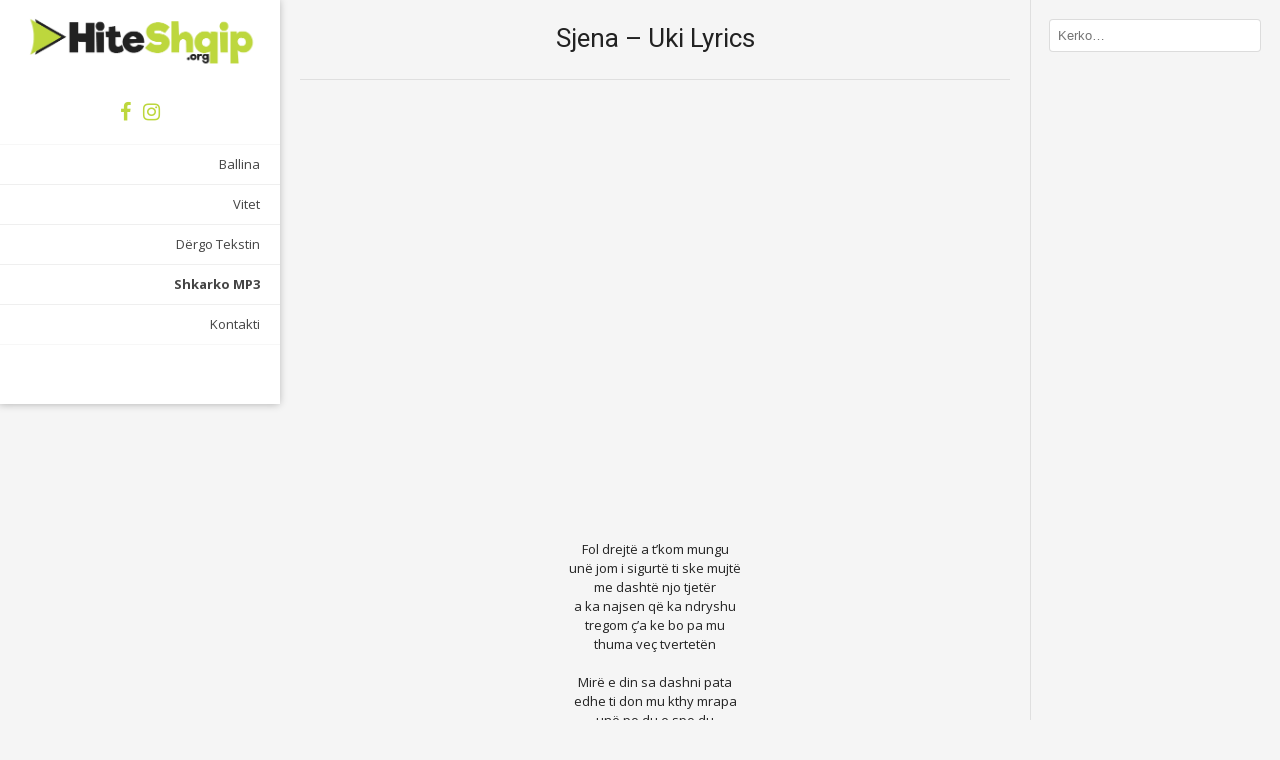

--- FILE ---
content_type: text/html; charset=UTF-8
request_url: https://www.hiteshqip.org/sjena-uki/
body_size: 11394
content:
<!DOCTYPE html>
<html lang="en-US"
 xmlns:fb="http://ogp.me/ns/fb#">
<head>
<meta charset="UTF-8">
<meta name="viewport" content="width=device-width, initial-scale=1">
<link rel="profile" href="https://gmpg.org/xfn/11">
<link rel="pingback" href="https://www.hiteshqip.org/xmlrpc.php">
<meta name='robots' content='index, follow, max-image-preview:large, max-snippet:-1, max-video-preview:-1' />
	<style>img:is([sizes="auto" i], [sizes^="auto," i]) { contain-intrinsic-size: 3000px 1500px }</style>
	
	<!-- This site is optimized with the Yoast SEO plugin v26.2 - https://yoast.com/wordpress/plugins/seo/ -->
	<title>Sjena - Uki Lyrics - Hite Shqip</title>
	<link rel="canonical" href="https://www.hiteshqip.org/sjena-uki/" />
	<meta property="og:locale" content="en_US" />
	<meta property="og:type" content="article" />
	<meta property="og:title" content="Sjena - Uki Lyrics - Hite Shqip" />
	<meta property="og:description" content="Fol drejtë a t’kom mungu unë jom i sigurtë ti ske mujtë me dashtë njo tjetër a ka najsen që ka ndryshu tregom ç’a ke bo pa mu thuma veç tvertetën Mirë e din sa dashni pata edhe ti don mu kthy mrapa unë po du e spo du prap për ty jom tu menu [&hellip;]" />
	<meta property="og:url" content="https://www.hiteshqip.org/sjena-uki/" />
	<meta property="og:site_name" content="Hite Shqip" />
	<meta property="article:publisher" content="https://www.facebook.com/hiteshqip.org" />
	<meta property="article:published_time" content="2018-11-22T19:00:30+00:00" />
	<meta property="article:modified_time" content="2018-12-19T22:12:07+00:00" />
	<meta property="og:image" content="https://www.hiteshqip.org/wp-content/uploads/2018/11/17471.jpg" />
	<meta property="og:image:width" content="1280" />
	<meta property="og:image:height" content="720" />
	<meta property="og:image:type" content="image/jpeg" />
	<meta name="author" content="admin" />
	<meta name="twitter:card" content="summary_large_image" />
	<meta name="twitter:label1" content="Written by" />
	<meta name="twitter:data1" content="admin" />
	<meta name="twitter:label2" content="Est. reading time" />
	<meta name="twitter:data2" content="1 minute" />
	<script type="application/ld+json" class="yoast-schema-graph">{"@context":"https://schema.org","@graph":[{"@type":"WebPage","@id":"https://www.hiteshqip.org/sjena-uki/","url":"https://www.hiteshqip.org/sjena-uki/","name":"Sjena - Uki Lyrics - Hite Shqip","isPartOf":{"@id":"https://www.hiteshqip.org/#website"},"primaryImageOfPage":{"@id":"https://www.hiteshqip.org/sjena-uki/#primaryimage"},"image":{"@id":"https://www.hiteshqip.org/sjena-uki/#primaryimage"},"thumbnailUrl":"https://www.hiteshqip.org/wp-content/uploads/2018/11/17471.jpg","datePublished":"2018-11-22T19:00:30+00:00","dateModified":"2018-12-19T22:12:07+00:00","author":{"@id":"https://www.hiteshqip.org/#/schema/person/4a73b2c7603433851493411010637d2c"},"breadcrumb":{"@id":"https://www.hiteshqip.org/sjena-uki/#breadcrumb"},"inLanguage":"en-US","potentialAction":[{"@type":"ReadAction","target":["https://www.hiteshqip.org/sjena-uki/"]}]},{"@type":"ImageObject","inLanguage":"en-US","@id":"https://www.hiteshqip.org/sjena-uki/#primaryimage","url":"https://www.hiteshqip.org/wp-content/uploads/2018/11/17471.jpg","contentUrl":"https://www.hiteshqip.org/wp-content/uploads/2018/11/17471.jpg","width":1280,"height":720},{"@type":"BreadcrumbList","@id":"https://www.hiteshqip.org/sjena-uki/#breadcrumb","itemListElement":[{"@type":"ListItem","position":1,"name":"Home","item":"https://www.hiteshqip.org/"},{"@type":"ListItem","position":2,"name":"Sjena &#8211; Uki"}]},{"@type":"WebSite","@id":"https://www.hiteshqip.org/#website","url":"https://www.hiteshqip.org/","name":"Hite Shqip","description":"Hitet me te fundit Shqip","potentialAction":[{"@type":"SearchAction","target":{"@type":"EntryPoint","urlTemplate":"https://www.hiteshqip.org/?s={search_term_string}"},"query-input":{"@type":"PropertyValueSpecification","valueRequired":true,"valueName":"search_term_string"}}],"inLanguage":"en-US"},{"@type":"Person","@id":"https://www.hiteshqip.org/#/schema/person/4a73b2c7603433851493411010637d2c","name":"admin","image":{"@type":"ImageObject","inLanguage":"en-US","@id":"https://www.hiteshqip.org/#/schema/person/image/","url":"https://secure.gravatar.com/avatar/396b98669f8d00071e395942235b81808c16aa2399bed8ff5830fee673920f21?s=96&d=mm&r=g","contentUrl":"https://secure.gravatar.com/avatar/396b98669f8d00071e395942235b81808c16aa2399bed8ff5830fee673920f21?s=96&d=mm&r=g","caption":"admin"},"sameAs":["https://www.hiteshqip.org"]}]}</script>
	<!-- / Yoast SEO plugin. -->


<link rel='dns-prefetch' href='//secure.gravatar.com' />
<link rel='dns-prefetch' href='//stats.wp.com' />
<link rel='dns-prefetch' href='//fonts.googleapis.com' />
<link rel='dns-prefetch' href='//v0.wordpress.com' />
<link rel='preconnect' href='//c0.wp.com' />
<link rel="alternate" type="application/rss+xml" title="Hite Shqip &raquo; Feed" href="https://www.hiteshqip.org/feed/" />
<link rel="alternate" type="application/rss+xml" title="Hite Shqip &raquo; Comments Feed" href="https://www.hiteshqip.org/comments/feed/" />
<link rel="alternate" type="application/rss+xml" title="Hite Shqip &raquo; Sjena &#8211; Uki Comments Feed" href="https://www.hiteshqip.org/sjena-uki/feed/" />
<script type="text/javascript">
/* <![CDATA[ */
window._wpemojiSettings = {"baseUrl":"https:\/\/s.w.org\/images\/core\/emoji\/16.0.1\/72x72\/","ext":".png","svgUrl":"https:\/\/s.w.org\/images\/core\/emoji\/16.0.1\/svg\/","svgExt":".svg","source":{"concatemoji":"https:\/\/www.hiteshqip.org\/wp-includes\/js\/wp-emoji-release.min.js?ver=6.8.3"}};
/*! This file is auto-generated */
!function(s,n){var o,i,e;function c(e){try{var t={supportTests:e,timestamp:(new Date).valueOf()};sessionStorage.setItem(o,JSON.stringify(t))}catch(e){}}function p(e,t,n){e.clearRect(0,0,e.canvas.width,e.canvas.height),e.fillText(t,0,0);var t=new Uint32Array(e.getImageData(0,0,e.canvas.width,e.canvas.height).data),a=(e.clearRect(0,0,e.canvas.width,e.canvas.height),e.fillText(n,0,0),new Uint32Array(e.getImageData(0,0,e.canvas.width,e.canvas.height).data));return t.every(function(e,t){return e===a[t]})}function u(e,t){e.clearRect(0,0,e.canvas.width,e.canvas.height),e.fillText(t,0,0);for(var n=e.getImageData(16,16,1,1),a=0;a<n.data.length;a++)if(0!==n.data[a])return!1;return!0}function f(e,t,n,a){switch(t){case"flag":return n(e,"\ud83c\udff3\ufe0f\u200d\u26a7\ufe0f","\ud83c\udff3\ufe0f\u200b\u26a7\ufe0f")?!1:!n(e,"\ud83c\udde8\ud83c\uddf6","\ud83c\udde8\u200b\ud83c\uddf6")&&!n(e,"\ud83c\udff4\udb40\udc67\udb40\udc62\udb40\udc65\udb40\udc6e\udb40\udc67\udb40\udc7f","\ud83c\udff4\u200b\udb40\udc67\u200b\udb40\udc62\u200b\udb40\udc65\u200b\udb40\udc6e\u200b\udb40\udc67\u200b\udb40\udc7f");case"emoji":return!a(e,"\ud83e\udedf")}return!1}function g(e,t,n,a){var r="undefined"!=typeof WorkerGlobalScope&&self instanceof WorkerGlobalScope?new OffscreenCanvas(300,150):s.createElement("canvas"),o=r.getContext("2d",{willReadFrequently:!0}),i=(o.textBaseline="top",o.font="600 32px Arial",{});return e.forEach(function(e){i[e]=t(o,e,n,a)}),i}function t(e){var t=s.createElement("script");t.src=e,t.defer=!0,s.head.appendChild(t)}"undefined"!=typeof Promise&&(o="wpEmojiSettingsSupports",i=["flag","emoji"],n.supports={everything:!0,everythingExceptFlag:!0},e=new Promise(function(e){s.addEventListener("DOMContentLoaded",e,{once:!0})}),new Promise(function(t){var n=function(){try{var e=JSON.parse(sessionStorage.getItem(o));if("object"==typeof e&&"number"==typeof e.timestamp&&(new Date).valueOf()<e.timestamp+604800&&"object"==typeof e.supportTests)return e.supportTests}catch(e){}return null}();if(!n){if("undefined"!=typeof Worker&&"undefined"!=typeof OffscreenCanvas&&"undefined"!=typeof URL&&URL.createObjectURL&&"undefined"!=typeof Blob)try{var e="postMessage("+g.toString()+"("+[JSON.stringify(i),f.toString(),p.toString(),u.toString()].join(",")+"));",a=new Blob([e],{type:"text/javascript"}),r=new Worker(URL.createObjectURL(a),{name:"wpTestEmojiSupports"});return void(r.onmessage=function(e){c(n=e.data),r.terminate(),t(n)})}catch(e){}c(n=g(i,f,p,u))}t(n)}).then(function(e){for(var t in e)n.supports[t]=e[t],n.supports.everything=n.supports.everything&&n.supports[t],"flag"!==t&&(n.supports.everythingExceptFlag=n.supports.everythingExceptFlag&&n.supports[t]);n.supports.everythingExceptFlag=n.supports.everythingExceptFlag&&!n.supports.flag,n.DOMReady=!1,n.readyCallback=function(){n.DOMReady=!0}}).then(function(){return e}).then(function(){var e;n.supports.everything||(n.readyCallback(),(e=n.source||{}).concatemoji?t(e.concatemoji):e.wpemoji&&e.twemoji&&(t(e.twemoji),t(e.wpemoji)))}))}((window,document),window._wpemojiSettings);
/* ]]> */
</script>
<style id='wp-emoji-styles-inline-css' type='text/css'>

	img.wp-smiley, img.emoji {
		display: inline !important;
		border: none !important;
		box-shadow: none !important;
		height: 1em !important;
		width: 1em !important;
		margin: 0 0.07em !important;
		vertical-align: -0.1em !important;
		background: none !important;
		padding: 0 !important;
	}
</style>
<link rel='stylesheet' id='wp-block-library-css' href='https://c0.wp.com/c/6.8.3/wp-includes/css/dist/block-library/style.min.css' type='text/css' media='all' />
<style id='classic-theme-styles-inline-css' type='text/css'>
/*! This file is auto-generated */
.wp-block-button__link{color:#fff;background-color:#32373c;border-radius:9999px;box-shadow:none;text-decoration:none;padding:calc(.667em + 2px) calc(1.333em + 2px);font-size:1.125em}.wp-block-file__button{background:#32373c;color:#fff;text-decoration:none}
</style>
<link rel='stylesheet' id='mediaelement-css' href='https://c0.wp.com/c/6.8.3/wp-includes/js/mediaelement/mediaelementplayer-legacy.min.css' type='text/css' media='all' />
<link rel='stylesheet' id='wp-mediaelement-css' href='https://c0.wp.com/c/6.8.3/wp-includes/js/mediaelement/wp-mediaelement.min.css' type='text/css' media='all' />
<style id='jetpack-sharing-buttons-style-inline-css' type='text/css'>
.jetpack-sharing-buttons__services-list{display:flex;flex-direction:row;flex-wrap:wrap;gap:0;list-style-type:none;margin:5px;padding:0}.jetpack-sharing-buttons__services-list.has-small-icon-size{font-size:12px}.jetpack-sharing-buttons__services-list.has-normal-icon-size{font-size:16px}.jetpack-sharing-buttons__services-list.has-large-icon-size{font-size:24px}.jetpack-sharing-buttons__services-list.has-huge-icon-size{font-size:36px}@media print{.jetpack-sharing-buttons__services-list{display:none!important}}.editor-styles-wrapper .wp-block-jetpack-sharing-buttons{gap:0;padding-inline-start:0}ul.jetpack-sharing-buttons__services-list.has-background{padding:1.25em 2.375em}
</style>
<style id='global-styles-inline-css' type='text/css'>
:root{--wp--preset--aspect-ratio--square: 1;--wp--preset--aspect-ratio--4-3: 4/3;--wp--preset--aspect-ratio--3-4: 3/4;--wp--preset--aspect-ratio--3-2: 3/2;--wp--preset--aspect-ratio--2-3: 2/3;--wp--preset--aspect-ratio--16-9: 16/9;--wp--preset--aspect-ratio--9-16: 9/16;--wp--preset--color--black: #000000;--wp--preset--color--cyan-bluish-gray: #abb8c3;--wp--preset--color--white: #ffffff;--wp--preset--color--pale-pink: #f78da7;--wp--preset--color--vivid-red: #cf2e2e;--wp--preset--color--luminous-vivid-orange: #ff6900;--wp--preset--color--luminous-vivid-amber: #fcb900;--wp--preset--color--light-green-cyan: #7bdcb5;--wp--preset--color--vivid-green-cyan: #00d084;--wp--preset--color--pale-cyan-blue: #8ed1fc;--wp--preset--color--vivid-cyan-blue: #0693e3;--wp--preset--color--vivid-purple: #9b51e0;--wp--preset--gradient--vivid-cyan-blue-to-vivid-purple: linear-gradient(135deg,rgba(6,147,227,1) 0%,rgb(155,81,224) 100%);--wp--preset--gradient--light-green-cyan-to-vivid-green-cyan: linear-gradient(135deg,rgb(122,220,180) 0%,rgb(0,208,130) 100%);--wp--preset--gradient--luminous-vivid-amber-to-luminous-vivid-orange: linear-gradient(135deg,rgba(252,185,0,1) 0%,rgba(255,105,0,1) 100%);--wp--preset--gradient--luminous-vivid-orange-to-vivid-red: linear-gradient(135deg,rgba(255,105,0,1) 0%,rgb(207,46,46) 100%);--wp--preset--gradient--very-light-gray-to-cyan-bluish-gray: linear-gradient(135deg,rgb(238,238,238) 0%,rgb(169,184,195) 100%);--wp--preset--gradient--cool-to-warm-spectrum: linear-gradient(135deg,rgb(74,234,220) 0%,rgb(151,120,209) 20%,rgb(207,42,186) 40%,rgb(238,44,130) 60%,rgb(251,105,98) 80%,rgb(254,248,76) 100%);--wp--preset--gradient--blush-light-purple: linear-gradient(135deg,rgb(255,206,236) 0%,rgb(152,150,240) 100%);--wp--preset--gradient--blush-bordeaux: linear-gradient(135deg,rgb(254,205,165) 0%,rgb(254,45,45) 50%,rgb(107,0,62) 100%);--wp--preset--gradient--luminous-dusk: linear-gradient(135deg,rgb(255,203,112) 0%,rgb(199,81,192) 50%,rgb(65,88,208) 100%);--wp--preset--gradient--pale-ocean: linear-gradient(135deg,rgb(255,245,203) 0%,rgb(182,227,212) 50%,rgb(51,167,181) 100%);--wp--preset--gradient--electric-grass: linear-gradient(135deg,rgb(202,248,128) 0%,rgb(113,206,126) 100%);--wp--preset--gradient--midnight: linear-gradient(135deg,rgb(2,3,129) 0%,rgb(40,116,252) 100%);--wp--preset--font-size--small: 13px;--wp--preset--font-size--medium: 20px;--wp--preset--font-size--large: 36px;--wp--preset--font-size--x-large: 42px;--wp--preset--spacing--20: 0.44rem;--wp--preset--spacing--30: 0.67rem;--wp--preset--spacing--40: 1rem;--wp--preset--spacing--50: 1.5rem;--wp--preset--spacing--60: 2.25rem;--wp--preset--spacing--70: 3.38rem;--wp--preset--spacing--80: 5.06rem;--wp--preset--shadow--natural: 6px 6px 9px rgba(0, 0, 0, 0.2);--wp--preset--shadow--deep: 12px 12px 50px rgba(0, 0, 0, 0.4);--wp--preset--shadow--sharp: 6px 6px 0px rgba(0, 0, 0, 0.2);--wp--preset--shadow--outlined: 6px 6px 0px -3px rgba(255, 255, 255, 1), 6px 6px rgba(0, 0, 0, 1);--wp--preset--shadow--crisp: 6px 6px 0px rgba(0, 0, 0, 1);}:where(.is-layout-flex){gap: 0.5em;}:where(.is-layout-grid){gap: 0.5em;}body .is-layout-flex{display: flex;}.is-layout-flex{flex-wrap: wrap;align-items: center;}.is-layout-flex > :is(*, div){margin: 0;}body .is-layout-grid{display: grid;}.is-layout-grid > :is(*, div){margin: 0;}:where(.wp-block-columns.is-layout-flex){gap: 2em;}:where(.wp-block-columns.is-layout-grid){gap: 2em;}:where(.wp-block-post-template.is-layout-flex){gap: 1.25em;}:where(.wp-block-post-template.is-layout-grid){gap: 1.25em;}.has-black-color{color: var(--wp--preset--color--black) !important;}.has-cyan-bluish-gray-color{color: var(--wp--preset--color--cyan-bluish-gray) !important;}.has-white-color{color: var(--wp--preset--color--white) !important;}.has-pale-pink-color{color: var(--wp--preset--color--pale-pink) !important;}.has-vivid-red-color{color: var(--wp--preset--color--vivid-red) !important;}.has-luminous-vivid-orange-color{color: var(--wp--preset--color--luminous-vivid-orange) !important;}.has-luminous-vivid-amber-color{color: var(--wp--preset--color--luminous-vivid-amber) !important;}.has-light-green-cyan-color{color: var(--wp--preset--color--light-green-cyan) !important;}.has-vivid-green-cyan-color{color: var(--wp--preset--color--vivid-green-cyan) !important;}.has-pale-cyan-blue-color{color: var(--wp--preset--color--pale-cyan-blue) !important;}.has-vivid-cyan-blue-color{color: var(--wp--preset--color--vivid-cyan-blue) !important;}.has-vivid-purple-color{color: var(--wp--preset--color--vivid-purple) !important;}.has-black-background-color{background-color: var(--wp--preset--color--black) !important;}.has-cyan-bluish-gray-background-color{background-color: var(--wp--preset--color--cyan-bluish-gray) !important;}.has-white-background-color{background-color: var(--wp--preset--color--white) !important;}.has-pale-pink-background-color{background-color: var(--wp--preset--color--pale-pink) !important;}.has-vivid-red-background-color{background-color: var(--wp--preset--color--vivid-red) !important;}.has-luminous-vivid-orange-background-color{background-color: var(--wp--preset--color--luminous-vivid-orange) !important;}.has-luminous-vivid-amber-background-color{background-color: var(--wp--preset--color--luminous-vivid-amber) !important;}.has-light-green-cyan-background-color{background-color: var(--wp--preset--color--light-green-cyan) !important;}.has-vivid-green-cyan-background-color{background-color: var(--wp--preset--color--vivid-green-cyan) !important;}.has-pale-cyan-blue-background-color{background-color: var(--wp--preset--color--pale-cyan-blue) !important;}.has-vivid-cyan-blue-background-color{background-color: var(--wp--preset--color--vivid-cyan-blue) !important;}.has-vivid-purple-background-color{background-color: var(--wp--preset--color--vivid-purple) !important;}.has-black-border-color{border-color: var(--wp--preset--color--black) !important;}.has-cyan-bluish-gray-border-color{border-color: var(--wp--preset--color--cyan-bluish-gray) !important;}.has-white-border-color{border-color: var(--wp--preset--color--white) !important;}.has-pale-pink-border-color{border-color: var(--wp--preset--color--pale-pink) !important;}.has-vivid-red-border-color{border-color: var(--wp--preset--color--vivid-red) !important;}.has-luminous-vivid-orange-border-color{border-color: var(--wp--preset--color--luminous-vivid-orange) !important;}.has-luminous-vivid-amber-border-color{border-color: var(--wp--preset--color--luminous-vivid-amber) !important;}.has-light-green-cyan-border-color{border-color: var(--wp--preset--color--light-green-cyan) !important;}.has-vivid-green-cyan-border-color{border-color: var(--wp--preset--color--vivid-green-cyan) !important;}.has-pale-cyan-blue-border-color{border-color: var(--wp--preset--color--pale-cyan-blue) !important;}.has-vivid-cyan-blue-border-color{border-color: var(--wp--preset--color--vivid-cyan-blue) !important;}.has-vivid-purple-border-color{border-color: var(--wp--preset--color--vivid-purple) !important;}.has-vivid-cyan-blue-to-vivid-purple-gradient-background{background: var(--wp--preset--gradient--vivid-cyan-blue-to-vivid-purple) !important;}.has-light-green-cyan-to-vivid-green-cyan-gradient-background{background: var(--wp--preset--gradient--light-green-cyan-to-vivid-green-cyan) !important;}.has-luminous-vivid-amber-to-luminous-vivid-orange-gradient-background{background: var(--wp--preset--gradient--luminous-vivid-amber-to-luminous-vivid-orange) !important;}.has-luminous-vivid-orange-to-vivid-red-gradient-background{background: var(--wp--preset--gradient--luminous-vivid-orange-to-vivid-red) !important;}.has-very-light-gray-to-cyan-bluish-gray-gradient-background{background: var(--wp--preset--gradient--very-light-gray-to-cyan-bluish-gray) !important;}.has-cool-to-warm-spectrum-gradient-background{background: var(--wp--preset--gradient--cool-to-warm-spectrum) !important;}.has-blush-light-purple-gradient-background{background: var(--wp--preset--gradient--blush-light-purple) !important;}.has-blush-bordeaux-gradient-background{background: var(--wp--preset--gradient--blush-bordeaux) !important;}.has-luminous-dusk-gradient-background{background: var(--wp--preset--gradient--luminous-dusk) !important;}.has-pale-ocean-gradient-background{background: var(--wp--preset--gradient--pale-ocean) !important;}.has-electric-grass-gradient-background{background: var(--wp--preset--gradient--electric-grass) !important;}.has-midnight-gradient-background{background: var(--wp--preset--gradient--midnight) !important;}.has-small-font-size{font-size: var(--wp--preset--font-size--small) !important;}.has-medium-font-size{font-size: var(--wp--preset--font-size--medium) !important;}.has-large-font-size{font-size: var(--wp--preset--font-size--large) !important;}.has-x-large-font-size{font-size: var(--wp--preset--font-size--x-large) !important;}
:where(.wp-block-post-template.is-layout-flex){gap: 1.25em;}:where(.wp-block-post-template.is-layout-grid){gap: 1.25em;}
:where(.wp-block-columns.is-layout-flex){gap: 2em;}:where(.wp-block-columns.is-layout-grid){gap: 2em;}
:root :where(.wp-block-pullquote){font-size: 1.5em;line-height: 1.6;}
</style>
<link rel='stylesheet' id='contact-form-7-css' href='https://www.hiteshqip.org/wp-content/plugins/contact-form-7/includes/css/styles.css?ver=6.1.2' type='text/css' media='all' />
<link rel='stylesheet' id='kaira_theme_fonts-css' href='//fonts.googleapis.com/css?family=Open+Sans%3Aregular%2Citalic%2C700|Roboto%3Aregular%2Citalic%2C700%26subset%3Dlatin%2C' type='text/css' media='screen' />
<link rel='stylesheet' id='electa-google-body-font-default-css' href='//fonts.googleapis.com/css?family=Open+Sans%3A400%2C300%2C300italic%2C400italic%2C600%2C600italic%2C700%2C700italic&#038;ver=1.3.04' type='text/css' media='all' />
<link rel='stylesheet' id='electa-google-heading-font-default-css' href='//fonts.googleapis.com/css?family=Roboto%3A400%2C300%2C300italic%2C400italic%2C500%2C500italic%2C700%2C700italic&#038;ver=1.3.04' type='text/css' media='all' />
<link rel='stylesheet' id='electa-fontawesome-css' href='https://www.hiteshqip.org/wp-content/themes/hiteshqip/includes/font-awesome/css/font-awesome.css?ver=4.7.0' type='text/css' media='all' />
<link rel='stylesheet' id='electa-style-css' href='https://www.hiteshqip.org/wp-content/themes/hiteshqip/style.css?ver=1.3.04' type='text/css' media='all' />
<style id='jetpack_facebook_likebox-inline-css' type='text/css'>
.widget_facebook_likebox {
	overflow: hidden;
}

</style>
<link rel='stylesheet' id='wp-pagenavi-css' href='https://www.hiteshqip.org/wp-content/plugins/wp-pagenavi/pagenavi-css.css?ver=2.70' type='text/css' media='all' />
<link rel='stylesheet' id='__EPYT__style-css' href='https://www.hiteshqip.org/wp-content/plugins/youtube-embed-plus/styles/ytprefs.min.css?ver=14.2.3' type='text/css' media='all' />
<style id='__EPYT__style-inline-css' type='text/css'>

                .epyt-gallery-thumb {
                        width: 33.333%;
                }
                
</style>
<script type="text/javascript" src="https://www.hiteshqip.org/wp-content/plugins/related-posts-thumbnails/assets/js/front.min.js?ver=4.3.1" id="rpt_front_style-js"></script>
<script type="text/javascript" src="https://c0.wp.com/c/6.8.3/wp-includes/js/jquery/jquery.min.js" id="jquery-core-js"></script>
<script type="text/javascript" src="https://c0.wp.com/c/6.8.3/wp-includes/js/jquery/jquery-migrate.min.js" id="jquery-migrate-js"></script>
<script type="text/javascript" src="https://www.hiteshqip.org/wp-content/plugins/related-posts-thumbnails/assets/js/lazy-load.js?ver=4.3.1" id="rpt-lazy-load-js"></script>
<script type="text/javascript" id="__ytprefs__-js-extra">
/* <![CDATA[ */
var _EPYT_ = {"ajaxurl":"https:\/\/www.hiteshqip.org\/wp-admin\/admin-ajax.php","security":"6f1d679112","gallery_scrolloffset":"20","eppathtoscripts":"https:\/\/www.hiteshqip.org\/wp-content\/plugins\/youtube-embed-plus\/scripts\/","eppath":"https:\/\/www.hiteshqip.org\/wp-content\/plugins\/youtube-embed-plus\/","epresponsiveselector":"[\"iframe.__youtube_prefs__\",\"iframe[src*='youtube.com']\",\"iframe[src*='youtube-nocookie.com']\",\"iframe[data-ep-src*='youtube.com']\",\"iframe[data-ep-src*='youtube-nocookie.com']\",\"iframe[data-ep-gallerysrc*='youtube.com']\"]","epdovol":"1","version":"14.2.3","evselector":"iframe.__youtube_prefs__[src], iframe[src*=\"youtube.com\/embed\/\"], iframe[src*=\"youtube-nocookie.com\/embed\/\"]","ajax_compat":"","maxres_facade":"eager","ytapi_load":"light","pause_others":"","stopMobileBuffer":"1","facade_mode":"","not_live_on_channel":""};
/* ]]> */
</script>
<script type="text/javascript" src="https://www.hiteshqip.org/wp-content/plugins/youtube-embed-plus/scripts/ytprefs.min.js?ver=14.2.3" id="__ytprefs__-js"></script>
<link rel="https://api.w.org/" href="https://www.hiteshqip.org/wp-json/" /><link rel="alternate" title="JSON" type="application/json" href="https://www.hiteshqip.org/wp-json/wp/v2/posts/17471" /><link rel="EditURI" type="application/rsd+xml" title="RSD" href="https://www.hiteshqip.org/xmlrpc.php?rsd" />
<meta name="generator" content="WordPress 6.8.3" />
<link rel='shortlink' href='https://wp.me/pLcu7-4xN' />
<link rel="alternate" title="oEmbed (JSON)" type="application/json+oembed" href="https://www.hiteshqip.org/wp-json/oembed/1.0/embed?url=https%3A%2F%2Fwww.hiteshqip.org%2Fsjena-uki%2F" />
<link rel="alternate" title="oEmbed (XML)" type="text/xml+oembed" href="https://www.hiteshqip.org/wp-json/oembed/1.0/embed?url=https%3A%2F%2Fwww.hiteshqip.org%2Fsjena-uki%2F&#038;format=xml" />
<meta property="fb:app_id" content="1394142027295908"/>        <style>
            #related_posts_thumbnails li {
                border-right: 1px solid #F5F5F5;
                background-color: #F5F5F5            }

            #related_posts_thumbnails li:hover {
                background-color: #BDD73D;
            }

            .relpost_content {
                font-size: 12px;
                color: #222222;
            }

            .relpost-block-single {
                background-color: #F5F5F5;
                border-right: 1px solid #F5F5F5;
                border-left: 1px solid #F5F5F5;
                margin-right: -1px;
            }

            .relpost-block-single:hover {
                background-color: #BDD73D;
            }
        </style>

        	<style>img#wpstats{display:none}</style>
		
<!-- Begin Custom CSS -->
<style type="text/css" id="kaira-custom-css">
a,
                .pc-text a,
                .site-branding a,
                .entry-content a,
                .entry-footer a,
                .search-btn,
                .search-button .fa-search,
                .widget ul li a{color:#bdd73d;}.pc-bg,
                .electa-button,
                #comments .form-submit #submit,
                .main-navigation li.current-menu-item > a,
                .main-navigation li.current_page_item > a,
                .main-navigation li.current-menu-parent > a,
                .main-navigation li.current_page_parent > a,
                .main-navigation li.current-menu-ancestor > a,
                .main-navigation li.current_page_ancestor > a,
                .main-navigation li a:hover,
                .main-navigation ul ul li a:hover,
                .main-navigation button,
                .header-menu-button,
                .wpcf7-submit{background:inherit;background-color:#bdd73d;}a:hover,
                .pc-text a:hover,
                .entry-content a:hover,
                .entry-footer a:hover,
                .search-btn:hover,
                .search-button .fa-search:hover,
                .widget ul li a:hover{color:#bdd73d;}.pc-bg:hover,
                .electa-button:hover,
                .main-navigation button:hover,
                #comments .form-submit #submit:hover,
                .header-menu-button:hover,
                .wpcf7-submit:hover{background-color:#bdd73d;}body,
                .page-header h1,
                .alba-banner-heading h5,
                .alba-carousel-block,
                .alba-heading-text{color:#222222;}h1, h2, h3, h4, h5, h6,
                h1 a, h2 a, h3 a, h4 a, h5 a, h6 a{color:#222222;}
</style>
<!-- End Custom CSS -->
    <style type="text/css" media="screen">
            </style>
    <link rel="icon" href="https://www.hiteshqip.org/wp-content/uploads/2020/05/fav.png" sizes="32x32" />
<link rel="icon" href="https://www.hiteshqip.org/wp-content/uploads/2020/05/fav.png" sizes="192x192" />
<link rel="apple-touch-icon" href="https://www.hiteshqip.org/wp-content/uploads/2020/05/fav.png" />
<meta name="msapplication-TileImage" content="https://www.hiteshqip.org/wp-content/uploads/2020/05/fav.png" />
		<style type="text/css" id="wp-custom-css">
			.wpcf7-submit {
    border: 0px solid rgba(0, 0, 0, 0.3) !important;
    border-radius: 0px !important;
    box-shadow: 0 1px 6px rgba(0, 0, 0, 0.15) !important;
    color: #FFFFFF !important;
    display: inline-block !important;
    font-weight: 300 !important;
    margin: 10px 0 0 !important;
    padding: 15px 30px !important;
    text-shadow: 0 0px 0 rgba(0, 0, 0, 0) !important;
}

.grecaptcha-badge {
    visibility: hidden;
}		</style>
		<script type="text/javascript" src="//platform-api.sharethis.com/js/sharethis.js#property=58dc10df220c770011ecd154&product=inline-share-buttons"></script>
<script src='https://www.google.com/recaptcha/api.js'></script>
<script type="text/javascript">
  (sc_adv_out = window.sc_adv_out || []).push({
    id : "307437",
    domain : "n.ads1-adnow.com"
  });
</script>
<script type="text/javascript" src="//st-n.ads1-adnow.com/js/adv_out.js"></script>
<script type="text/javascript">
  (sc_adv_out = window.sc_adv_out || []).push({
    id : "307455",
    domain : "n.ads1-adnow.com"
  });
</script>
<script type="text/javascript" src="//st-n.ads1-adnow.com/js/adv_out.js"></script>
</head>

<body data-rsssl=1 class="wp-singular post-template-default single single-post postid-17471 single-format-standard wp-theme-hiteshqip">
<div id="page">

<header id="masthead" class="site-header " role="banner">
        <div class="search-button">
        <div class="search-block">
            <div class="search-block-arrow"></div>
            <form role="search" method="get" class="search-form" action="https://www.hiteshqip.org/">
	<label>
		<input type="search" class="search-field" placeholder="Kerko&hellip;" value="" name="s" />
	</label>
	<input type="submit" class="search-submit pc-bg" value="&nbsp;" />
</form>        </div>
    </div>
        
        
    <div class="site-header-inner">
    	<div class="site-branding">
                            <a href="https://www.hiteshqip.org/" title="Hite Shqip" rel="home"><img src="https://hiteshqip.org/wp-content/uploads/2017/03/logo-new-1.png" alt="Hite Shqip" /></a>
                                	</div>
        
        		
		<div class="header-social">
    <a href="https://web.facebook.com/hiteshqiptekste/" target="_blank" title="HiteShqip ne Facebook" class="header-social-icon social-facebook"><i class="fa fa-facebook"></i></a><a href="https://www.instagram.com/hiteshqip/" target="_blank" title="HiteShqip ne Instagram" class="header-social-icon social-twitter"><i class="fa fa-instagram"></i></a><i class="fa fa-search search-btn"></i></div>        
        <nav id="site-navigation" class="main-navigation" role="navigation">
            <span class="header-menu-button"><i class="fa fa-bars"></i><span>Menu</span></span>
            <div id="main-menu" class="main-menu-container">
                <span class="main-menu-close"><i class="fa fa-angle-right"></i><i class="fa fa-angle-left"></i></span>
                <div class="menu-main-menu-2-container"><ul id="menu-main-menu-2" class="menu"><li id="menu-item-19674" class="menu-item menu-item-type-custom menu-item-object-custom menu-item-home menu-item-19674"><a href="https://www.hiteshqip.org/">Ballina</a></li>
<li id="menu-item-19664" class="menu-item menu-item-type-custom menu-item-object-custom menu-item-has-children menu-item-19664"><a href="#">Vitet</a>
<ul class="sub-menu">
	<li id="menu-item-22604" class="menu-item menu-item-type-taxonomy menu-item-object-category menu-item-22604"><a href="https://www.hiteshqip.org/kategoria/hitet-2024/">2024</a></li>
	<li id="menu-item-21908" class="menu-item menu-item-type-post_type menu-item-object-page menu-item-21908"><a href="https://hiteshqip.org/kategoria/hitet-2023/">2023</a></li>
	<li id="menu-item-20987" class="menu-item menu-item-type-post_type menu-item-object-page menu-item-20987"><a href="https://hiteshqip.org/kategoria/hitet-2022/">2022</a></li>
	<li id="menu-item-20503" class="menu-item menu-item-type-post_type menu-item-object-page menu-item-20503"><a href="https://hiteshqip.org/kategoria/hitet-2021/">2021</a></li>
	<li id="menu-item-19670" class="menu-item menu-item-type-taxonomy menu-item-object-category menu-item-19670"><a href="https://www.hiteshqip.org/kategoria/hitet-2020/">2020</a></li>
	<li id="menu-item-19666" class="menu-item menu-item-type-taxonomy menu-item-object-category menu-item-19666"><a href="https://www.hiteshqip.org/kategoria/hitet-2019/">2019</a></li>
	<li id="menu-item-19665" class="menu-item menu-item-type-taxonomy menu-item-object-category current-post-ancestor current-menu-parent current-post-parent menu-item-19665"><a href="https://www.hiteshqip.org/kategoria/hitet-2018/">2018</a></li>
	<li id="menu-item-19667" class="menu-item menu-item-type-taxonomy menu-item-object-category menu-item-19667"><a href="https://www.hiteshqip.org/kategoria/hitet-2017/">2017</a></li>
	<li id="menu-item-19668" class="menu-item menu-item-type-taxonomy menu-item-object-category menu-item-19668"><a href="https://www.hiteshqip.org/kategoria/hitet-2016/">2016</a></li>
	<li id="menu-item-19669" class="menu-item menu-item-type-taxonomy menu-item-object-category menu-item-19669"><a href="https://www.hiteshqip.org/kategoria/hitet-2015/">2015</a></li>
	<li id="menu-item-19671" class="menu-item menu-item-type-taxonomy menu-item-object-category menu-item-19671"><a href="https://www.hiteshqip.org/kategoria/hitet-2014/">2014</a></li>
</ul>
</li>
<li id="menu-item-19689" class="menu-item menu-item-type-post_type menu-item-object-page menu-item-19689"><a href="https://www.hiteshqip.org/dergo-tekstin-e-kenges/">Dërgo Tekstin</a></li>
<li id="menu-item-19673" class="menu-item menu-item-type-post_type menu-item-object-page menu-item-19673"><a target="_blank" href="http://www.zippyshare.com/hiteshqip#new_tab"><b>Shkarko MP3</b></a></li>
<li id="menu-item-19685" class="menu-item menu-item-type-post_type menu-item-object-page menu-item-19685"><a href="https://www.hiteshqip.org/kontakti/">Kontakti</a></li>
</ul></div>            </div>
        </nav> <!-- #site-navigation -->
		
            </div>
    
    </header><!-- #masthead -->

<div id="content" class="site-content">
	<div id="primary" class="content-area">
		<main id="main" class="site-main" role="main">
		

		
			<article id="post-17471" class="post-17471 post type-post status-publish format-standard has-post-thumbnail hentry category-hitet-2018 tag-uki">
	<header class="entry-header">
		<center><h1 class="entry-title">Sjena &#8211; Uki Lyrics </h1></center>
        
        
		<div class="entry-meta">
			<div class="sharethis-inline-share-buttons"></div>
		</div><!-- .entry-meta -->
	</header><!-- .entry-header -->

	<div class="entry-content">
		<div class="epyt-video-wrapper"><iframe  id="_ytid_71745"  width="900" height="506"  data-origwidth="900" data-origheight="506"  data-relstop="1" src="https://www.youtube.com/embed/A7k0LxHKb6Q?enablejsapi=1&#038;autoplay=0&#038;cc_load_policy=0&#038;cc_lang_pref=&#038;iv_load_policy=1&#038;loop=0&#038;rel=0&#038;fs=1&#038;playsinline=0&#038;autohide=2&#038;theme=dark&#038;color=red&#038;controls=1&#038;" class="__youtube_prefs__  epyt-is-override  no-lazyload" title="YouTube player"  allow="fullscreen; accelerometer; autoplay; clipboard-write; encrypted-media; gyroscope; picture-in-picture" allowfullscreen data-no-lazy="1" data-skipgform_ajax_framebjll=""></iframe></div>
<p><center><br />
Fol drejtë a t’kom mungu<br />
unë jom i sigurtë ti ske mujtë<br />
me dashtë njo tjetër<br />
a ka najsen që ka ndryshu<br />
tregom ç’a ke bo pa mu<br />
thuma veç tvertetën</p>
<p>Mirë e din sa dashni pata<br />
edhe ti don mu kthy mrapa<br />
unë po du e spo du<br />
prap për ty jom tu menu çdo natë</p>
<p>Ref:<br />
s’jena bashk as sjena nda na<br />
e di m’don edhe kur se thu<br />
ka ndodhë ç’a ka ndodhë<br />
prap spo muj me t’lonë me shku<br />
s’jena bashk as sjena nda na<br />
e di m’don edhe kur se thu<br />
edhe kur sje afër meje<br />
me m’harru nuk ki me mujtë<br />
www.hiteshqip.org</p>
<p>Edhe unë me ty jom msu<br />
e tash ftyrën po ta shoh veq në andërr<br />
ti e kupton që ke gabu<br />
kur je vet n’ dhomë, e mu s’m ki afër</p>
<p>Mirë e din sa dashni pata<br />
edhe ti don mu kthy mrapa<br />
unë po du e spo du<br />
prap për ty jom tu menu çdo natë </p>
<p>S’pom pëlqen kur nuk po folim<br />
as kur nuk e di ku je<br />
nuk mujta kurrë me t’hekë prej mendjes<br />
ti a menon për mu najher</p>
<p>Ref:<br />
s’jena bashk as sjena nda na<br />
e di m’don edhe kur se thu<br />
ka ndodhë ç’a ka ndodhë<br />
prap spo muj me t’lonë me shku<br />
s’jena bashk as sjena nda na<br />
e di m’don edhe kur se thu<br />
edhe kur sje afër meje<br />
me m‘harru nuk ki me mujtë<br />
</center></p>
<!-- Facebook Comments Plugin for WordPress: http://peadig.com/wordpress-plugins/facebook-comments/ --><div class="fb-comments" data-href="https://www.hiteshqip.org/sjena-uki/" data-numposts="5" data-width="100%" data-colorscheme="light"></div>			</div><!-- .entry-content -->

<!-- relpost-thumb-wrapper --><div class="relpost-thumb-wrapper"><!-- filter-class --><div class="relpost-thumb-container"><style>.relpost-block-single-image, .relpost-post-image { margin-bottom: 10px; }</style><div style="clear: both"></div><div style="clear: both"></div><!-- relpost-block-container --><div class="relpost-block-container relpost-block-column-layout" style="--relposth-columns: 3;--relposth-columns_t: 2; --relposth-columns_m: 2"><a href="https://www.hiteshqip.org/zemer-eni-koci-besnik-caka/"class="relpost-block-single" ><div class="relpost-custom-block-single"><div class="relpost-block-single-image rpt-lazyload" aria-hidden="true" role="img" data-bg="https://www.hiteshqip.org/wp-content/uploads/2018/09/16658-150x150.jpg" style="background: transparent no-repeat scroll 0% 0%; width: 150px; height: 150px; aspect-ratio: 1/1;"></div><div class="relpost-block-single-text"  style="height: 12px;font-family: Arial;  font-size: 12px;  color: #222222;"><h2 class="relpost_card_title">Zemer - Eni Koci &amp; Besnik Çaka</h2></div></div></a><a href="https://www.hiteshqip.org/maje-men-ronela-hajati/"class="relpost-block-single" ><div class="relpost-custom-block-single"><div class="relpost-block-single-image rpt-lazyload" aria-hidden="true" role="img" data-bg="https://www.hiteshqip.org/wp-content/uploads/2018/04/15972-150x150.jpg" style="background: transparent no-repeat scroll 0% 0%; width: 150px; height: 150px; aspect-ratio: 1/1;"></div><div class="relpost-block-single-text"  style="height: 12px;font-family: Arial;  font-size: 12px;  color: #222222;"><h2 class="relpost_card_title">Maje men - Ronela Hajati</h2></div></div></a><a href="https://www.hiteshqip.org/vvs-shaolin-gang-shallingi/"class="relpost-block-single" ><div class="relpost-custom-block-single"><div class="relpost-block-single-image rpt-lazyload" aria-hidden="true" role="img" data-bg="https://www.hiteshqip.org/wp-content/uploads/2018/08/16566-150x150.jpg" style="background: transparent no-repeat scroll 0% 0%; width: 150px; height: 150px; aspect-ratio: 1/1;"></div><div class="relpost-block-single-text"  style="height: 12px;font-family: Arial;  font-size: 12px;  color: #222222;"><h2 class="relpost_card_title">VVS - Shaolin Gang &amp; Shallingi</h2></div></div></a><a href="https://www.hiteshqip.org/kili-mili-gold-ag/"class="relpost-block-single" ><div class="relpost-custom-block-single"><div class="relpost-block-single-image rpt-lazyload" aria-hidden="true" role="img" data-bg="https://www.hiteshqip.org/wp-content/uploads/2018/03/15806-150x150.jpg" style="background: transparent no-repeat scroll 0% 0%; width: 150px; height: 150px; aspect-ratio: 1/1;"></div><div class="relpost-block-single-text"  style="height: 12px;font-family: Arial;  font-size: 12px;  color: #222222;"><h2 class="relpost_card_title">Kili Mili - Gold AG</h2></div></div></a><a href="https://www.hiteshqip.org/dashnia-jeme-genc-prelvukaj-nrg-band/"class="relpost-block-single" ><div class="relpost-custom-block-single"><div class="relpost-block-single-image rpt-lazyload" aria-hidden="true" role="img" data-bg="https://www.hiteshqip.org/wp-content/uploads/2018/06/16242-150x150.jpg" style="background: transparent no-repeat scroll 0% 0%; width: 150px; height: 150px; aspect-ratio: 1/1;"></div><div class="relpost-block-single-text"  style="height: 12px;font-family: Arial;  font-size: 12px;  color: #222222;"><h2 class="relpost_card_title">Dashnia jeme - Genc Prelvukaj ...</h2></div></div></a><a href="https://www.hiteshqip.org/anderr-genc-prelvukaj-lyrical-son/"class="relpost-block-single" ><div class="relpost-custom-block-single"><div class="relpost-block-single-image rpt-lazyload" aria-hidden="true" role="img" data-bg="https://www.hiteshqip.org/wp-content/uploads/2018/05/16059-150x150.jpg" style="background: transparent no-repeat scroll 0% 0%; width: 150px; height: 150px; aspect-ratio: 1/1;"></div><div class="relpost-block-single-text"  style="height: 12px;font-family: Arial;  font-size: 12px;  color: #222222;"><h2 class="relpost_card_title">Anderr - Genc Prelvukaj &amp; Lyri...</h2></div></div></a><a href="https://www.hiteshqip.org/kurgjo-nuk-kallxojna-dafina-zeqiri/"class="relpost-block-single" ><div class="relpost-custom-block-single"><div class="relpost-block-single-image rpt-lazyload" aria-hidden="true" role="img" data-bg="https://www.hiteshqip.org/wp-content/uploads/2018/10/16730-150x150.jpg" style="background: transparent no-repeat scroll 0% 0%; width: 150px; height: 150px; aspect-ratio: 1/1;"></div><div class="relpost-block-single-text"  style="height: 12px;font-family: Arial;  font-size: 12px;  color: #222222;"><h2 class="relpost_card_title">Kurgjo nuk kallxojna - Dafina ...</h2></div></div></a><a href="https://www.hiteshqip.org/jena-dashni-uki-dj-pm-dagz/"class="relpost-block-single" ><div class="relpost-custom-block-single"><div class="relpost-block-single-image rpt-lazyload" aria-hidden="true" role="img" data-bg="https://www.hiteshqip.org/wp-content/uploads/2017/05/14381-150x150.jpg" style="background: transparent no-repeat scroll 0% 0%; width: 150px; height: 150px; aspect-ratio: 1/1;"></div><div class="relpost-block-single-text"  style="height: 12px;font-family: Arial;  font-size: 12px;  color: #222222;"><h2 class="relpost_card_title">Jena Dashni - Uki, DJ PM &amp; Dag...</h2></div></div></a><a href="https://www.hiteshqip.org/vuj-ronela-hajati/"class="relpost-block-single" ><div class="relpost-custom-block-single"><div class="relpost-block-single-image rpt-lazyload" aria-hidden="true" role="img" data-bg="https://www.hiteshqip.org/wp-content/uploads/2018/11/17343-150x150.jpg" style="background: transparent no-repeat scroll 0% 0%; width: 150px; height: 150px; aspect-ratio: 1/1;"></div><div class="relpost-block-single-text"  style="height: 12px;font-family: Arial;  font-size: 12px;  color: #222222;"><h2 class="relpost_card_title">Vuj - Ronela Hajati</h2></div></div></a><a href="https://www.hiteshqip.org/namek-shaolin-gang/"class="relpost-block-single" ><div class="relpost-custom-block-single"><div class="relpost-block-single-image rpt-lazyload" aria-hidden="true" role="img" data-bg="https://www.hiteshqip.org/wp-content/uploads/2018/08/16497-150x150.jpg" style="background: transparent no-repeat scroll 0% 0%; width: 150px; height: 150px; aspect-ratio: 1/1;"></div><div class="relpost-block-single-text"  style="height: 12px;font-family: Arial;  font-size: 12px;  color: #222222;"><h2 class="relpost_card_title">Namek - Shaolin Gang</h2></div></div></a><a href="https://www.hiteshqip.org/ishe-si-lule-blero/"class="relpost-block-single" ><div class="relpost-custom-block-single"><div class="relpost-block-single-image rpt-lazyload" aria-hidden="true" role="img" data-bg="https://www.hiteshqip.org/wp-content/uploads/2018/11/17312-150x150.jpg" style="background: transparent no-repeat scroll 0% 0%; width: 150px; height: 150px; aspect-ratio: 1/1;"></div><div class="relpost-block-single-text"  style="height: 12px;font-family: Arial;  font-size: 12px;  color: #222222;"><h2 class="relpost_card_title">Ishe si lule - Blero</h2></div></div></a><a href="https://www.hiteshqip.org/ajshe-altin-sulku-noizy/"class="relpost-block-single" ><div class="relpost-custom-block-single"><div class="relpost-block-single-image rpt-lazyload" aria-hidden="true" role="img" data-bg="https://www.hiteshqip.org/wp-content/uploads/2018/03/15873-150x150.jpg" style="background: transparent no-repeat scroll 0% 0%; width: 150px; height: 150px; aspect-ratio: 1/1;"></div><div class="relpost-block-single-text"  style="height: 12px;font-family: Arial;  font-size: 12px;  color: #222222;"><h2 class="relpost_card_title">Ajshe - Altin Sulku &amp; Noizy</h2></div></div></a></div><!-- close relpost-block-container --><div style="clear: both"></div></div><!-- close filter class --></div><!-- close relpost-thumb-wrapper --></article><!-- #post-## -->

			



		
		</main><!-- #main -->
	</div><!-- #primary -->


<div id="secondary" class="widget-area" role="complementary">
	<aside id="search-3" class="widget widget_search"><form role="search" method="get" class="search-form" action="https://www.hiteshqip.org/">
	<label>
		<input type="search" class="search-field" placeholder="Kerko&hellip;" value="" name="s" />
	</label>
	<input type="submit" class="search-submit pc-bg" value="&nbsp;" />
</form></aside><aside id="facebook-likebox-3" class="widget widget_facebook_likebox">		<div id="fb-root"></div>
		<div class="fb-page" data-href="https://www.facebook.com/hiteshqiptekste/" data-width="340"  data-height="347" data-hide-cover="false" data-show-facepile="true" data-tabs="false" data-hide-cta="false" data-small-header="false">
		<div class="fb-xfbml-parse-ignore"><blockquote cite="https://www.facebook.com/hiteshqiptekste/"><a href="https://www.facebook.com/hiteshqiptekste/"></a></blockquote></div>
		</div>
		</aside><aside id="text-3" class="widget widget_text">			<div class="textwidget"><div id="SC_TBlock_307437" class="SC_TBlock">loading...</div> </div>
		</aside></div><!-- #secondary -->
</div> <!-- #content -->
</div> <!-- #page -->
<script type="speculationrules">
{"prefetch":[{"source":"document","where":{"and":[{"href_matches":"\/*"},{"not":{"href_matches":["\/wp-*.php","\/wp-admin\/*","\/wp-content\/uploads\/*","\/wp-content\/*","\/wp-content\/plugins\/*","\/wp-content\/themes\/hiteshqip\/*","\/*\\?(.+)"]}},{"not":{"selector_matches":"a[rel~=\"nofollow\"]"}},{"not":{"selector_matches":".no-prefetch, .no-prefetch a"}}]},"eagerness":"conservative"}]}
</script>
<script type="text/javascript" src="https://c0.wp.com/c/6.8.3/wp-includes/js/dist/hooks.min.js" id="wp-hooks-js"></script>
<script type="text/javascript" src="https://c0.wp.com/c/6.8.3/wp-includes/js/dist/i18n.min.js" id="wp-i18n-js"></script>
<script type="text/javascript" id="wp-i18n-js-after">
/* <![CDATA[ */
wp.i18n.setLocaleData( { 'text direction\u0004ltr': [ 'ltr' ] } );
/* ]]> */
</script>
<script type="text/javascript" src="https://www.hiteshqip.org/wp-content/plugins/contact-form-7/includes/swv/js/index.js?ver=6.1.2" id="swv-js"></script>
<script type="text/javascript" id="contact-form-7-js-before">
/* <![CDATA[ */
var wpcf7 = {
    "api": {
        "root": "https:\/\/www.hiteshqip.org\/wp-json\/",
        "namespace": "contact-form-7\/v1"
    },
    "cached": 1
};
/* ]]> */
</script>
<script type="text/javascript" src="https://www.hiteshqip.org/wp-content/plugins/contact-form-7/includes/js/index.js?ver=6.1.2" id="contact-form-7-js"></script>
<script type="text/javascript" src="https://www.hiteshqip.org/wp-content/themes/hiteshqip/js/custom.js?ver=1.3.04" id="electa-customjs-js"></script>
<script type="text/javascript" src="https://www.hiteshqip.org/wp-content/themes/hiteshqip/js/skip-link-focus-fix.js?ver=1.3.04" id="electa-skip-link-focus-fix-js"></script>
<script type="text/javascript" src="https://c0.wp.com/c/6.8.3/wp-includes/js/comment-reply.min.js" id="comment-reply-js" async="async" data-wp-strategy="async"></script>
<script type="text/javascript" id="jetpack-facebook-embed-js-extra">
/* <![CDATA[ */
var jpfbembed = {"appid":"249643311490","locale":"en_US"};
/* ]]> */
</script>
<script type="text/javascript" src="https://c0.wp.com/p/jetpack/15.1.1/_inc/build/facebook-embed.min.js" id="jetpack-facebook-embed-js"></script>
<script type="text/javascript" src="https://www.hiteshqip.org/wp-content/plugins/page-links-to/dist/new-tab.js?ver=3.3.7" id="page-links-to-js"></script>
<script type="text/javascript" src="https://www.google.com/recaptcha/api.js?render=6LdI4OwUAAAAAFIfCoIicn9SIPnpZcLIuzBWEy_O&amp;ver=3.0" id="google-recaptcha-js"></script>
<script type="text/javascript" src="https://c0.wp.com/c/6.8.3/wp-includes/js/dist/vendor/wp-polyfill.min.js" id="wp-polyfill-js"></script>
<script type="text/javascript" id="wpcf7-recaptcha-js-before">
/* <![CDATA[ */
var wpcf7_recaptcha = {
    "sitekey": "6LdI4OwUAAAAAFIfCoIicn9SIPnpZcLIuzBWEy_O",
    "actions": {
        "homepage": "homepage",
        "contactform": "contactform"
    }
};
/* ]]> */
</script>
<script type="text/javascript" src="https://www.hiteshqip.org/wp-content/plugins/contact-form-7/modules/recaptcha/index.js?ver=6.1.2" id="wpcf7-recaptcha-js"></script>
<script type="text/javascript" src="https://www.hiteshqip.org/wp-content/plugins/youtube-embed-plus/scripts/fitvids.min.js?ver=14.2.3" id="__ytprefsfitvids__-js"></script>
<script type="text/javascript" id="jetpack-stats-js-before">
/* <![CDATA[ */
_stq = window._stq || [];
_stq.push([ "view", JSON.parse("{\"v\":\"ext\",\"blog\":\"11249411\",\"post\":\"17471\",\"tz\":\"0\",\"srv\":\"www.hiteshqip.org\",\"j\":\"1:15.1.1\"}") ]);
_stq.push([ "clickTrackerInit", "11249411", "17471" ]);
/* ]]> */
</script>
<script type="text/javascript" src="https://stats.wp.com/e-202551.js" id="jetpack-stats-js" defer="defer" data-wp-strategy="defer"></script>
<!-- Facebook Comments Plugin for WordPress: http://peadig.com/wordpress-plugins/facebook-comments/ -->
<div id="fb-root"></div>
<script>(function(d, s, id) {
  var js, fjs = d.getElementsByTagName(s)[0];
  if (d.getElementById(id)) return;
  js = d.createElement(s); js.id = id;
  js.src = "//connect.facebook.net/en_US/sdk.js#xfbml=1&appId=1394142027295908&version=v2.3";
  fjs.parentNode.insertBefore(js, fjs);
}(document, 'script', 'facebook-jssdk'));</script>
</body>
</html>

--- FILE ---
content_type: text/html; charset=utf-8
request_url: https://www.google.com/recaptcha/api2/anchor?ar=1&k=6LdI4OwUAAAAAFIfCoIicn9SIPnpZcLIuzBWEy_O&co=aHR0cHM6Ly93d3cuaGl0ZXNocWlwLm9yZzo0NDM.&hl=en&v=7gg7H51Q-naNfhmCP3_R47ho&size=invisible&anchor-ms=20000&execute-ms=15000&cb=9uzvw4slx39
body_size: 48162
content:
<!DOCTYPE HTML><html dir="ltr" lang="en"><head><meta http-equiv="Content-Type" content="text/html; charset=UTF-8">
<meta http-equiv="X-UA-Compatible" content="IE=edge">
<title>reCAPTCHA</title>
<style type="text/css">
/* cyrillic-ext */
@font-face {
  font-family: 'Roboto';
  font-style: normal;
  font-weight: 400;
  font-stretch: 100%;
  src: url(//fonts.gstatic.com/s/roboto/v48/KFO7CnqEu92Fr1ME7kSn66aGLdTylUAMa3GUBHMdazTgWw.woff2) format('woff2');
  unicode-range: U+0460-052F, U+1C80-1C8A, U+20B4, U+2DE0-2DFF, U+A640-A69F, U+FE2E-FE2F;
}
/* cyrillic */
@font-face {
  font-family: 'Roboto';
  font-style: normal;
  font-weight: 400;
  font-stretch: 100%;
  src: url(//fonts.gstatic.com/s/roboto/v48/KFO7CnqEu92Fr1ME7kSn66aGLdTylUAMa3iUBHMdazTgWw.woff2) format('woff2');
  unicode-range: U+0301, U+0400-045F, U+0490-0491, U+04B0-04B1, U+2116;
}
/* greek-ext */
@font-face {
  font-family: 'Roboto';
  font-style: normal;
  font-weight: 400;
  font-stretch: 100%;
  src: url(//fonts.gstatic.com/s/roboto/v48/KFO7CnqEu92Fr1ME7kSn66aGLdTylUAMa3CUBHMdazTgWw.woff2) format('woff2');
  unicode-range: U+1F00-1FFF;
}
/* greek */
@font-face {
  font-family: 'Roboto';
  font-style: normal;
  font-weight: 400;
  font-stretch: 100%;
  src: url(//fonts.gstatic.com/s/roboto/v48/KFO7CnqEu92Fr1ME7kSn66aGLdTylUAMa3-UBHMdazTgWw.woff2) format('woff2');
  unicode-range: U+0370-0377, U+037A-037F, U+0384-038A, U+038C, U+038E-03A1, U+03A3-03FF;
}
/* math */
@font-face {
  font-family: 'Roboto';
  font-style: normal;
  font-weight: 400;
  font-stretch: 100%;
  src: url(//fonts.gstatic.com/s/roboto/v48/KFO7CnqEu92Fr1ME7kSn66aGLdTylUAMawCUBHMdazTgWw.woff2) format('woff2');
  unicode-range: U+0302-0303, U+0305, U+0307-0308, U+0310, U+0312, U+0315, U+031A, U+0326-0327, U+032C, U+032F-0330, U+0332-0333, U+0338, U+033A, U+0346, U+034D, U+0391-03A1, U+03A3-03A9, U+03B1-03C9, U+03D1, U+03D5-03D6, U+03F0-03F1, U+03F4-03F5, U+2016-2017, U+2034-2038, U+203C, U+2040, U+2043, U+2047, U+2050, U+2057, U+205F, U+2070-2071, U+2074-208E, U+2090-209C, U+20D0-20DC, U+20E1, U+20E5-20EF, U+2100-2112, U+2114-2115, U+2117-2121, U+2123-214F, U+2190, U+2192, U+2194-21AE, U+21B0-21E5, U+21F1-21F2, U+21F4-2211, U+2213-2214, U+2216-22FF, U+2308-230B, U+2310, U+2319, U+231C-2321, U+2336-237A, U+237C, U+2395, U+239B-23B7, U+23D0, U+23DC-23E1, U+2474-2475, U+25AF, U+25B3, U+25B7, U+25BD, U+25C1, U+25CA, U+25CC, U+25FB, U+266D-266F, U+27C0-27FF, U+2900-2AFF, U+2B0E-2B11, U+2B30-2B4C, U+2BFE, U+3030, U+FF5B, U+FF5D, U+1D400-1D7FF, U+1EE00-1EEFF;
}
/* symbols */
@font-face {
  font-family: 'Roboto';
  font-style: normal;
  font-weight: 400;
  font-stretch: 100%;
  src: url(//fonts.gstatic.com/s/roboto/v48/KFO7CnqEu92Fr1ME7kSn66aGLdTylUAMaxKUBHMdazTgWw.woff2) format('woff2');
  unicode-range: U+0001-000C, U+000E-001F, U+007F-009F, U+20DD-20E0, U+20E2-20E4, U+2150-218F, U+2190, U+2192, U+2194-2199, U+21AF, U+21E6-21F0, U+21F3, U+2218-2219, U+2299, U+22C4-22C6, U+2300-243F, U+2440-244A, U+2460-24FF, U+25A0-27BF, U+2800-28FF, U+2921-2922, U+2981, U+29BF, U+29EB, U+2B00-2BFF, U+4DC0-4DFF, U+FFF9-FFFB, U+10140-1018E, U+10190-1019C, U+101A0, U+101D0-101FD, U+102E0-102FB, U+10E60-10E7E, U+1D2C0-1D2D3, U+1D2E0-1D37F, U+1F000-1F0FF, U+1F100-1F1AD, U+1F1E6-1F1FF, U+1F30D-1F30F, U+1F315, U+1F31C, U+1F31E, U+1F320-1F32C, U+1F336, U+1F378, U+1F37D, U+1F382, U+1F393-1F39F, U+1F3A7-1F3A8, U+1F3AC-1F3AF, U+1F3C2, U+1F3C4-1F3C6, U+1F3CA-1F3CE, U+1F3D4-1F3E0, U+1F3ED, U+1F3F1-1F3F3, U+1F3F5-1F3F7, U+1F408, U+1F415, U+1F41F, U+1F426, U+1F43F, U+1F441-1F442, U+1F444, U+1F446-1F449, U+1F44C-1F44E, U+1F453, U+1F46A, U+1F47D, U+1F4A3, U+1F4B0, U+1F4B3, U+1F4B9, U+1F4BB, U+1F4BF, U+1F4C8-1F4CB, U+1F4D6, U+1F4DA, U+1F4DF, U+1F4E3-1F4E6, U+1F4EA-1F4ED, U+1F4F7, U+1F4F9-1F4FB, U+1F4FD-1F4FE, U+1F503, U+1F507-1F50B, U+1F50D, U+1F512-1F513, U+1F53E-1F54A, U+1F54F-1F5FA, U+1F610, U+1F650-1F67F, U+1F687, U+1F68D, U+1F691, U+1F694, U+1F698, U+1F6AD, U+1F6B2, U+1F6B9-1F6BA, U+1F6BC, U+1F6C6-1F6CF, U+1F6D3-1F6D7, U+1F6E0-1F6EA, U+1F6F0-1F6F3, U+1F6F7-1F6FC, U+1F700-1F7FF, U+1F800-1F80B, U+1F810-1F847, U+1F850-1F859, U+1F860-1F887, U+1F890-1F8AD, U+1F8B0-1F8BB, U+1F8C0-1F8C1, U+1F900-1F90B, U+1F93B, U+1F946, U+1F984, U+1F996, U+1F9E9, U+1FA00-1FA6F, U+1FA70-1FA7C, U+1FA80-1FA89, U+1FA8F-1FAC6, U+1FACE-1FADC, U+1FADF-1FAE9, U+1FAF0-1FAF8, U+1FB00-1FBFF;
}
/* vietnamese */
@font-face {
  font-family: 'Roboto';
  font-style: normal;
  font-weight: 400;
  font-stretch: 100%;
  src: url(//fonts.gstatic.com/s/roboto/v48/KFO7CnqEu92Fr1ME7kSn66aGLdTylUAMa3OUBHMdazTgWw.woff2) format('woff2');
  unicode-range: U+0102-0103, U+0110-0111, U+0128-0129, U+0168-0169, U+01A0-01A1, U+01AF-01B0, U+0300-0301, U+0303-0304, U+0308-0309, U+0323, U+0329, U+1EA0-1EF9, U+20AB;
}
/* latin-ext */
@font-face {
  font-family: 'Roboto';
  font-style: normal;
  font-weight: 400;
  font-stretch: 100%;
  src: url(//fonts.gstatic.com/s/roboto/v48/KFO7CnqEu92Fr1ME7kSn66aGLdTylUAMa3KUBHMdazTgWw.woff2) format('woff2');
  unicode-range: U+0100-02BA, U+02BD-02C5, U+02C7-02CC, U+02CE-02D7, U+02DD-02FF, U+0304, U+0308, U+0329, U+1D00-1DBF, U+1E00-1E9F, U+1EF2-1EFF, U+2020, U+20A0-20AB, U+20AD-20C0, U+2113, U+2C60-2C7F, U+A720-A7FF;
}
/* latin */
@font-face {
  font-family: 'Roboto';
  font-style: normal;
  font-weight: 400;
  font-stretch: 100%;
  src: url(//fonts.gstatic.com/s/roboto/v48/KFO7CnqEu92Fr1ME7kSn66aGLdTylUAMa3yUBHMdazQ.woff2) format('woff2');
  unicode-range: U+0000-00FF, U+0131, U+0152-0153, U+02BB-02BC, U+02C6, U+02DA, U+02DC, U+0304, U+0308, U+0329, U+2000-206F, U+20AC, U+2122, U+2191, U+2193, U+2212, U+2215, U+FEFF, U+FFFD;
}
/* cyrillic-ext */
@font-face {
  font-family: 'Roboto';
  font-style: normal;
  font-weight: 500;
  font-stretch: 100%;
  src: url(//fonts.gstatic.com/s/roboto/v48/KFO7CnqEu92Fr1ME7kSn66aGLdTylUAMa3GUBHMdazTgWw.woff2) format('woff2');
  unicode-range: U+0460-052F, U+1C80-1C8A, U+20B4, U+2DE0-2DFF, U+A640-A69F, U+FE2E-FE2F;
}
/* cyrillic */
@font-face {
  font-family: 'Roboto';
  font-style: normal;
  font-weight: 500;
  font-stretch: 100%;
  src: url(//fonts.gstatic.com/s/roboto/v48/KFO7CnqEu92Fr1ME7kSn66aGLdTylUAMa3iUBHMdazTgWw.woff2) format('woff2');
  unicode-range: U+0301, U+0400-045F, U+0490-0491, U+04B0-04B1, U+2116;
}
/* greek-ext */
@font-face {
  font-family: 'Roboto';
  font-style: normal;
  font-weight: 500;
  font-stretch: 100%;
  src: url(//fonts.gstatic.com/s/roboto/v48/KFO7CnqEu92Fr1ME7kSn66aGLdTylUAMa3CUBHMdazTgWw.woff2) format('woff2');
  unicode-range: U+1F00-1FFF;
}
/* greek */
@font-face {
  font-family: 'Roboto';
  font-style: normal;
  font-weight: 500;
  font-stretch: 100%;
  src: url(//fonts.gstatic.com/s/roboto/v48/KFO7CnqEu92Fr1ME7kSn66aGLdTylUAMa3-UBHMdazTgWw.woff2) format('woff2');
  unicode-range: U+0370-0377, U+037A-037F, U+0384-038A, U+038C, U+038E-03A1, U+03A3-03FF;
}
/* math */
@font-face {
  font-family: 'Roboto';
  font-style: normal;
  font-weight: 500;
  font-stretch: 100%;
  src: url(//fonts.gstatic.com/s/roboto/v48/KFO7CnqEu92Fr1ME7kSn66aGLdTylUAMawCUBHMdazTgWw.woff2) format('woff2');
  unicode-range: U+0302-0303, U+0305, U+0307-0308, U+0310, U+0312, U+0315, U+031A, U+0326-0327, U+032C, U+032F-0330, U+0332-0333, U+0338, U+033A, U+0346, U+034D, U+0391-03A1, U+03A3-03A9, U+03B1-03C9, U+03D1, U+03D5-03D6, U+03F0-03F1, U+03F4-03F5, U+2016-2017, U+2034-2038, U+203C, U+2040, U+2043, U+2047, U+2050, U+2057, U+205F, U+2070-2071, U+2074-208E, U+2090-209C, U+20D0-20DC, U+20E1, U+20E5-20EF, U+2100-2112, U+2114-2115, U+2117-2121, U+2123-214F, U+2190, U+2192, U+2194-21AE, U+21B0-21E5, U+21F1-21F2, U+21F4-2211, U+2213-2214, U+2216-22FF, U+2308-230B, U+2310, U+2319, U+231C-2321, U+2336-237A, U+237C, U+2395, U+239B-23B7, U+23D0, U+23DC-23E1, U+2474-2475, U+25AF, U+25B3, U+25B7, U+25BD, U+25C1, U+25CA, U+25CC, U+25FB, U+266D-266F, U+27C0-27FF, U+2900-2AFF, U+2B0E-2B11, U+2B30-2B4C, U+2BFE, U+3030, U+FF5B, U+FF5D, U+1D400-1D7FF, U+1EE00-1EEFF;
}
/* symbols */
@font-face {
  font-family: 'Roboto';
  font-style: normal;
  font-weight: 500;
  font-stretch: 100%;
  src: url(//fonts.gstatic.com/s/roboto/v48/KFO7CnqEu92Fr1ME7kSn66aGLdTylUAMaxKUBHMdazTgWw.woff2) format('woff2');
  unicode-range: U+0001-000C, U+000E-001F, U+007F-009F, U+20DD-20E0, U+20E2-20E4, U+2150-218F, U+2190, U+2192, U+2194-2199, U+21AF, U+21E6-21F0, U+21F3, U+2218-2219, U+2299, U+22C4-22C6, U+2300-243F, U+2440-244A, U+2460-24FF, U+25A0-27BF, U+2800-28FF, U+2921-2922, U+2981, U+29BF, U+29EB, U+2B00-2BFF, U+4DC0-4DFF, U+FFF9-FFFB, U+10140-1018E, U+10190-1019C, U+101A0, U+101D0-101FD, U+102E0-102FB, U+10E60-10E7E, U+1D2C0-1D2D3, U+1D2E0-1D37F, U+1F000-1F0FF, U+1F100-1F1AD, U+1F1E6-1F1FF, U+1F30D-1F30F, U+1F315, U+1F31C, U+1F31E, U+1F320-1F32C, U+1F336, U+1F378, U+1F37D, U+1F382, U+1F393-1F39F, U+1F3A7-1F3A8, U+1F3AC-1F3AF, U+1F3C2, U+1F3C4-1F3C6, U+1F3CA-1F3CE, U+1F3D4-1F3E0, U+1F3ED, U+1F3F1-1F3F3, U+1F3F5-1F3F7, U+1F408, U+1F415, U+1F41F, U+1F426, U+1F43F, U+1F441-1F442, U+1F444, U+1F446-1F449, U+1F44C-1F44E, U+1F453, U+1F46A, U+1F47D, U+1F4A3, U+1F4B0, U+1F4B3, U+1F4B9, U+1F4BB, U+1F4BF, U+1F4C8-1F4CB, U+1F4D6, U+1F4DA, U+1F4DF, U+1F4E3-1F4E6, U+1F4EA-1F4ED, U+1F4F7, U+1F4F9-1F4FB, U+1F4FD-1F4FE, U+1F503, U+1F507-1F50B, U+1F50D, U+1F512-1F513, U+1F53E-1F54A, U+1F54F-1F5FA, U+1F610, U+1F650-1F67F, U+1F687, U+1F68D, U+1F691, U+1F694, U+1F698, U+1F6AD, U+1F6B2, U+1F6B9-1F6BA, U+1F6BC, U+1F6C6-1F6CF, U+1F6D3-1F6D7, U+1F6E0-1F6EA, U+1F6F0-1F6F3, U+1F6F7-1F6FC, U+1F700-1F7FF, U+1F800-1F80B, U+1F810-1F847, U+1F850-1F859, U+1F860-1F887, U+1F890-1F8AD, U+1F8B0-1F8BB, U+1F8C0-1F8C1, U+1F900-1F90B, U+1F93B, U+1F946, U+1F984, U+1F996, U+1F9E9, U+1FA00-1FA6F, U+1FA70-1FA7C, U+1FA80-1FA89, U+1FA8F-1FAC6, U+1FACE-1FADC, U+1FADF-1FAE9, U+1FAF0-1FAF8, U+1FB00-1FBFF;
}
/* vietnamese */
@font-face {
  font-family: 'Roboto';
  font-style: normal;
  font-weight: 500;
  font-stretch: 100%;
  src: url(//fonts.gstatic.com/s/roboto/v48/KFO7CnqEu92Fr1ME7kSn66aGLdTylUAMa3OUBHMdazTgWw.woff2) format('woff2');
  unicode-range: U+0102-0103, U+0110-0111, U+0128-0129, U+0168-0169, U+01A0-01A1, U+01AF-01B0, U+0300-0301, U+0303-0304, U+0308-0309, U+0323, U+0329, U+1EA0-1EF9, U+20AB;
}
/* latin-ext */
@font-face {
  font-family: 'Roboto';
  font-style: normal;
  font-weight: 500;
  font-stretch: 100%;
  src: url(//fonts.gstatic.com/s/roboto/v48/KFO7CnqEu92Fr1ME7kSn66aGLdTylUAMa3KUBHMdazTgWw.woff2) format('woff2');
  unicode-range: U+0100-02BA, U+02BD-02C5, U+02C7-02CC, U+02CE-02D7, U+02DD-02FF, U+0304, U+0308, U+0329, U+1D00-1DBF, U+1E00-1E9F, U+1EF2-1EFF, U+2020, U+20A0-20AB, U+20AD-20C0, U+2113, U+2C60-2C7F, U+A720-A7FF;
}
/* latin */
@font-face {
  font-family: 'Roboto';
  font-style: normal;
  font-weight: 500;
  font-stretch: 100%;
  src: url(//fonts.gstatic.com/s/roboto/v48/KFO7CnqEu92Fr1ME7kSn66aGLdTylUAMa3yUBHMdazQ.woff2) format('woff2');
  unicode-range: U+0000-00FF, U+0131, U+0152-0153, U+02BB-02BC, U+02C6, U+02DA, U+02DC, U+0304, U+0308, U+0329, U+2000-206F, U+20AC, U+2122, U+2191, U+2193, U+2212, U+2215, U+FEFF, U+FFFD;
}
/* cyrillic-ext */
@font-face {
  font-family: 'Roboto';
  font-style: normal;
  font-weight: 900;
  font-stretch: 100%;
  src: url(//fonts.gstatic.com/s/roboto/v48/KFO7CnqEu92Fr1ME7kSn66aGLdTylUAMa3GUBHMdazTgWw.woff2) format('woff2');
  unicode-range: U+0460-052F, U+1C80-1C8A, U+20B4, U+2DE0-2DFF, U+A640-A69F, U+FE2E-FE2F;
}
/* cyrillic */
@font-face {
  font-family: 'Roboto';
  font-style: normal;
  font-weight: 900;
  font-stretch: 100%;
  src: url(//fonts.gstatic.com/s/roboto/v48/KFO7CnqEu92Fr1ME7kSn66aGLdTylUAMa3iUBHMdazTgWw.woff2) format('woff2');
  unicode-range: U+0301, U+0400-045F, U+0490-0491, U+04B0-04B1, U+2116;
}
/* greek-ext */
@font-face {
  font-family: 'Roboto';
  font-style: normal;
  font-weight: 900;
  font-stretch: 100%;
  src: url(//fonts.gstatic.com/s/roboto/v48/KFO7CnqEu92Fr1ME7kSn66aGLdTylUAMa3CUBHMdazTgWw.woff2) format('woff2');
  unicode-range: U+1F00-1FFF;
}
/* greek */
@font-face {
  font-family: 'Roboto';
  font-style: normal;
  font-weight: 900;
  font-stretch: 100%;
  src: url(//fonts.gstatic.com/s/roboto/v48/KFO7CnqEu92Fr1ME7kSn66aGLdTylUAMa3-UBHMdazTgWw.woff2) format('woff2');
  unicode-range: U+0370-0377, U+037A-037F, U+0384-038A, U+038C, U+038E-03A1, U+03A3-03FF;
}
/* math */
@font-face {
  font-family: 'Roboto';
  font-style: normal;
  font-weight: 900;
  font-stretch: 100%;
  src: url(//fonts.gstatic.com/s/roboto/v48/KFO7CnqEu92Fr1ME7kSn66aGLdTylUAMawCUBHMdazTgWw.woff2) format('woff2');
  unicode-range: U+0302-0303, U+0305, U+0307-0308, U+0310, U+0312, U+0315, U+031A, U+0326-0327, U+032C, U+032F-0330, U+0332-0333, U+0338, U+033A, U+0346, U+034D, U+0391-03A1, U+03A3-03A9, U+03B1-03C9, U+03D1, U+03D5-03D6, U+03F0-03F1, U+03F4-03F5, U+2016-2017, U+2034-2038, U+203C, U+2040, U+2043, U+2047, U+2050, U+2057, U+205F, U+2070-2071, U+2074-208E, U+2090-209C, U+20D0-20DC, U+20E1, U+20E5-20EF, U+2100-2112, U+2114-2115, U+2117-2121, U+2123-214F, U+2190, U+2192, U+2194-21AE, U+21B0-21E5, U+21F1-21F2, U+21F4-2211, U+2213-2214, U+2216-22FF, U+2308-230B, U+2310, U+2319, U+231C-2321, U+2336-237A, U+237C, U+2395, U+239B-23B7, U+23D0, U+23DC-23E1, U+2474-2475, U+25AF, U+25B3, U+25B7, U+25BD, U+25C1, U+25CA, U+25CC, U+25FB, U+266D-266F, U+27C0-27FF, U+2900-2AFF, U+2B0E-2B11, U+2B30-2B4C, U+2BFE, U+3030, U+FF5B, U+FF5D, U+1D400-1D7FF, U+1EE00-1EEFF;
}
/* symbols */
@font-face {
  font-family: 'Roboto';
  font-style: normal;
  font-weight: 900;
  font-stretch: 100%;
  src: url(//fonts.gstatic.com/s/roboto/v48/KFO7CnqEu92Fr1ME7kSn66aGLdTylUAMaxKUBHMdazTgWw.woff2) format('woff2');
  unicode-range: U+0001-000C, U+000E-001F, U+007F-009F, U+20DD-20E0, U+20E2-20E4, U+2150-218F, U+2190, U+2192, U+2194-2199, U+21AF, U+21E6-21F0, U+21F3, U+2218-2219, U+2299, U+22C4-22C6, U+2300-243F, U+2440-244A, U+2460-24FF, U+25A0-27BF, U+2800-28FF, U+2921-2922, U+2981, U+29BF, U+29EB, U+2B00-2BFF, U+4DC0-4DFF, U+FFF9-FFFB, U+10140-1018E, U+10190-1019C, U+101A0, U+101D0-101FD, U+102E0-102FB, U+10E60-10E7E, U+1D2C0-1D2D3, U+1D2E0-1D37F, U+1F000-1F0FF, U+1F100-1F1AD, U+1F1E6-1F1FF, U+1F30D-1F30F, U+1F315, U+1F31C, U+1F31E, U+1F320-1F32C, U+1F336, U+1F378, U+1F37D, U+1F382, U+1F393-1F39F, U+1F3A7-1F3A8, U+1F3AC-1F3AF, U+1F3C2, U+1F3C4-1F3C6, U+1F3CA-1F3CE, U+1F3D4-1F3E0, U+1F3ED, U+1F3F1-1F3F3, U+1F3F5-1F3F7, U+1F408, U+1F415, U+1F41F, U+1F426, U+1F43F, U+1F441-1F442, U+1F444, U+1F446-1F449, U+1F44C-1F44E, U+1F453, U+1F46A, U+1F47D, U+1F4A3, U+1F4B0, U+1F4B3, U+1F4B9, U+1F4BB, U+1F4BF, U+1F4C8-1F4CB, U+1F4D6, U+1F4DA, U+1F4DF, U+1F4E3-1F4E6, U+1F4EA-1F4ED, U+1F4F7, U+1F4F9-1F4FB, U+1F4FD-1F4FE, U+1F503, U+1F507-1F50B, U+1F50D, U+1F512-1F513, U+1F53E-1F54A, U+1F54F-1F5FA, U+1F610, U+1F650-1F67F, U+1F687, U+1F68D, U+1F691, U+1F694, U+1F698, U+1F6AD, U+1F6B2, U+1F6B9-1F6BA, U+1F6BC, U+1F6C6-1F6CF, U+1F6D3-1F6D7, U+1F6E0-1F6EA, U+1F6F0-1F6F3, U+1F6F7-1F6FC, U+1F700-1F7FF, U+1F800-1F80B, U+1F810-1F847, U+1F850-1F859, U+1F860-1F887, U+1F890-1F8AD, U+1F8B0-1F8BB, U+1F8C0-1F8C1, U+1F900-1F90B, U+1F93B, U+1F946, U+1F984, U+1F996, U+1F9E9, U+1FA00-1FA6F, U+1FA70-1FA7C, U+1FA80-1FA89, U+1FA8F-1FAC6, U+1FACE-1FADC, U+1FADF-1FAE9, U+1FAF0-1FAF8, U+1FB00-1FBFF;
}
/* vietnamese */
@font-face {
  font-family: 'Roboto';
  font-style: normal;
  font-weight: 900;
  font-stretch: 100%;
  src: url(//fonts.gstatic.com/s/roboto/v48/KFO7CnqEu92Fr1ME7kSn66aGLdTylUAMa3OUBHMdazTgWw.woff2) format('woff2');
  unicode-range: U+0102-0103, U+0110-0111, U+0128-0129, U+0168-0169, U+01A0-01A1, U+01AF-01B0, U+0300-0301, U+0303-0304, U+0308-0309, U+0323, U+0329, U+1EA0-1EF9, U+20AB;
}
/* latin-ext */
@font-face {
  font-family: 'Roboto';
  font-style: normal;
  font-weight: 900;
  font-stretch: 100%;
  src: url(//fonts.gstatic.com/s/roboto/v48/KFO7CnqEu92Fr1ME7kSn66aGLdTylUAMa3KUBHMdazTgWw.woff2) format('woff2');
  unicode-range: U+0100-02BA, U+02BD-02C5, U+02C7-02CC, U+02CE-02D7, U+02DD-02FF, U+0304, U+0308, U+0329, U+1D00-1DBF, U+1E00-1E9F, U+1EF2-1EFF, U+2020, U+20A0-20AB, U+20AD-20C0, U+2113, U+2C60-2C7F, U+A720-A7FF;
}
/* latin */
@font-face {
  font-family: 'Roboto';
  font-style: normal;
  font-weight: 900;
  font-stretch: 100%;
  src: url(//fonts.gstatic.com/s/roboto/v48/KFO7CnqEu92Fr1ME7kSn66aGLdTylUAMa3yUBHMdazQ.woff2) format('woff2');
  unicode-range: U+0000-00FF, U+0131, U+0152-0153, U+02BB-02BC, U+02C6, U+02DA, U+02DC, U+0304, U+0308, U+0329, U+2000-206F, U+20AC, U+2122, U+2191, U+2193, U+2212, U+2215, U+FEFF, U+FFFD;
}

</style>
<link rel="stylesheet" type="text/css" href="https://www.gstatic.com/recaptcha/releases/7gg7H51Q-naNfhmCP3_R47ho/styles__ltr.css">
<script nonce="tMtfx5nlqpnxFdb4dyzU9Q" type="text/javascript">window['__recaptcha_api'] = 'https://www.google.com/recaptcha/api2/';</script>
<script type="text/javascript" src="https://www.gstatic.com/recaptcha/releases/7gg7H51Q-naNfhmCP3_R47ho/recaptcha__en.js" nonce="tMtfx5nlqpnxFdb4dyzU9Q">
      
    </script></head>
<body><div id="rc-anchor-alert" class="rc-anchor-alert"></div>
<input type="hidden" id="recaptcha-token" value="[base64]">
<script type="text/javascript" nonce="tMtfx5nlqpnxFdb4dyzU9Q">
      recaptcha.anchor.Main.init("[\x22ainput\x22,[\x22bgdata\x22,\x22\x22,\[base64]/[base64]/[base64]/[base64]/cjw8ejpyPj4+eil9Y2F0Y2gobCl7dGhyb3cgbDt9fSxIPWZ1bmN0aW9uKHcsdCx6KXtpZih3PT0xOTR8fHc9PTIwOCl0LnZbd10/dC52W3ddLmNvbmNhdCh6KTp0LnZbd109b2Yoeix0KTtlbHNle2lmKHQuYkImJnchPTMxNylyZXR1cm47dz09NjZ8fHc9PTEyMnx8dz09NDcwfHx3PT00NHx8dz09NDE2fHx3PT0zOTd8fHc9PTQyMXx8dz09Njh8fHc9PTcwfHx3PT0xODQ/[base64]/[base64]/[base64]/bmV3IGRbVl0oSlswXSk6cD09Mj9uZXcgZFtWXShKWzBdLEpbMV0pOnA9PTM/bmV3IGRbVl0oSlswXSxKWzFdLEpbMl0pOnA9PTQ/[base64]/[base64]/[base64]/[base64]\x22,\[base64]\\u003d\\u003d\x22,\x22GcOhw7zDhMOMYgLDrcO+wpDCkcOcasKiwpDDqMOOw61pwpwCHQsUw7x8VlUAXD/Djl/DksOoE8KnbMOGw5soPsO5GsKcw64Wwq3Cq8K4w6nDoTfDucO4WMKPWC9GaB/DocOEJ8Oaw73DmcKLwohow77DgzokCHHCsTYSYGAQNm4lw643I8OBwolmKBLCkB3Dr8OTwo1dwrNsJsKHPWXDswcOWsKucD5Yw4rCp8OtQ8KKV11ww6t8OVvCl8ODXCjDhzpxwpjCuMKPw5kOw4PDjMKkeMOnYH3DnXXCnMOqw4/[base64]/CliJgCEPDqMKQBcKpIcOHMsKMG2Aow6gDeC7DkmzCgcOQwrDDlsOMwo9JIlvDgMOuNljDtxhYNWB8JsKJFMKEYMK/[base64]/Cmk4yayVWDxfDgsO6w6jDh8K9w6pKbMOdb3F9wpnDphFww6fDlcK7GRfDkMKqwoIUGkPCpRVFw6gmwqPCmEo+R8O3fkxOw44cBMKJwq8Ywo1IW8OAf8O8w75nAy3DjkPCucKBKcKYGMKpMsKFw5vCq8KCwoAww6zDs14Hw43DpgvCuU5Nw7EfD8K/Hi/[base64]/[base64]/DtMOWwqdVTcO3w6DCvC7CuFg+wpACwpFVTcKafMOXMyDDml1jK8K4wojDrcK0w6PDksKvw7XDr3LCpE3CgcK4w6/Dm8Kew4/DgwDDhcK3PsKtTF7DtMOawqPDqMO3w4fCmsOcw6IJYsKkwoFPez4ewoIXwo4oJ8KGwo3DnG/Dn8KLw7jDgcOOBHhVwpMXwpTCmsKWwo4APcKVG3DDgcObwprCgsKbwr/CoQjDtT7ClsOmwp3DgsO/wo0ZwpNsPsOLwpcuwrZcWcO3wq8LRMOPw4gaYsK0wpI9w4RAw4vDiVvDghXCvU7CrMOgMcK/w4BXwqrDqMOHBMOHVBwqGsKHTCt0VcOGGcKIRMOcKsOHwrvDhz7DhMKsw5rCm3fDvRNcbzvCmysXw4dHw6kjwpjDlQzDsyDDvcKXC8OKw7ROwqPDqcKow53DuUdlbcK/[base64]/w7HCsgEWIsKiwoIOw5QPwr/Dk8KJwq8wM8O9DcOlwq/[base64]/DlcOHw7IxbcOBwqMjZMKnT8Kow4AIw4bDocKKXTTCscK+w6/Ck8O+w6jCvMKYeRMYwroMVGnDlsKUwr7Cv8Kpw6rCqsOtwoXCvRzDhH5nwpnDlsKJAwN0SAbDtmNCw4PCvMORwp3DuHDDoMKFw4YywpPCg8KXw5MUWsOUwq3CjQTDvA7Dj2JCeDHCuU1lLDMEw6Y2QMOAZTInSAjDmMOYw7hzw7l/w5XDox/[base64]/Dg3bCmsOsXRFQwo8HaSLCun4YW8O7IcOqw6jCiB/Cp8KUwo7Co8OnWMOYYGbClw89wq7Dik/DgcOJw4kMwovDvMOhLwTDtBwVwo3Dt3xbfxbCsMOmwqwqw7jDsh9uIsOIw6RNwrjDrMKDwrjDkDtWwpHCtsKhwqJxwopHAsOgwq3ClMKkJMOKOcKywq7Ck8KBw7NZwoTClMKGw410JcK4YcO3DsOmw67CnWLChcORNgDDvU7DsHwgwp7CtMKIPsO/wpcfwoEtInQ5wrw5DcK4w6ASE2kEwoMMworDj1vDisKgST4yw5XDtC9GJ8KzwrjDmsOXwpLCglLDlsKHXA5Nwr/Dk017YcOEwpwcw5bDoMOIwr0/w6tVwo7DshdndiXCssOdAQZBw47CpMK3KQF/wqzCkl7Cjh1cAxPCv1I7ORDCq1rCtiEUPkzCjcKmw5DCvhrCgi8LWMOgw78LVsOcwrcRwoDChsOePR4AwoHCrVzCokrDiWjCoiQrSMOzF8OKwq0/[base64]/Jw1pw4lYw4N4DsONKHBswpvCpMO5w5HDhcKbbl/CvTPDtXzDlVHCpcOSZMOFMA7DsMObC8Kcw6hjEznDi1PDpwXCiykdwrTCkhYfwrTCssKTwq9Fw7t8L13DpsKPwps7Q3gpWcKdwpjDuMKrDcONOsKTwpAtOMOJw5bDvcKoCylOw4jCtiUTcB1Nw6PCtMOjKcOAVjzCoVNDwqJCP0PCvMO0w5pJYx1+BMOxw4o/U8KjF8KtwrxGw5prZRrCpn5EwpnCjcKZD3k9w5IjwrM8aMKsw7vCmFXClcOZX8OCwq/CrAVSExvDq8OKwojCuivDu0Q6wpNpB2jCpsOvw48/XcOedsK/OHVmw6HDtFwbw410XE3CjsOJDGMXwqxTw6TDpMORw6Yrw63CqsOMcMO/w6MAVltCMRd8VsOxBcO6wrwAwp0uw6duRcKsagZNVz0+w6vCqQbDssO7IDcqbFoUw5vCmGNPOUFLc2nDmUzCqCosfkItwojDmF/CgRdYdU4henpxNsKdw4kVVC3CrcKGwoR0wqUiQcKcHMKDOkF5PMO/w59aw4xBwoPCq8ODGMKXHnTDvcKqMsKdwofDsDIMw7TCrFTChWjDosOew63Ds8OTw5wcw6w2VRQawo18Rwt4wr/[base64]/DqMOaA8ObV8O3wrjDqcKTwoTChSF7wqnCr8KLelgzNMOBABXDpBHCoTbCmcOIcsKMw4DDj8OWDk7CqMKFwqs5PcK7w7fDjwrDsMKuaH7DszDDiSTDr2/Dl8OGw7VQw6vCkTPCmF05woIAw4VQEsKJYcObw7dywqF4wpXCunvDiEIrw4/DkiHCtnLDnDYMwoLDqcKrw7xXCT7DnArCmsOsw7URw7LDtcKzwqDCmEzCocOlwrTDhsOpw69SLj/Ct33DjF4eVGzCs15gw7Ezw4zColLChELDt8Kaw5HCrzwGwr/[base64]/Di8ONKWPCgcOKw79kwq49woAiw63CsApLIsK7W8KAwp1gw5pmNsOfEHczOyHDiTbDusOHw6TDgGUGwo3CrkPDl8OHO0fClsKnD8Kmw7Y/H2fDo2cTbljDrcKBR8KDwoA7wrd1K21cw6DCvcKRLsKAwphAwovCssKLXsOOeSEgwoZybMKvwozDnRHCsMOIcMOKXVDDuHdWDMOiwoIMw5/CiMOKJn4YdloBwoYlwrICVcOuw6RGwoXCl0cdw5fDjUhKwrfDnQlWbsK+w4jDjcOxwrzCpyxtWEzCm8ObQS9MfMK/JQHCpGnCsMOxd3nCth8eIgXDjzTCj8KHwoPDnMOAKE3CkT4kwonDmiNcwo7CrcKnwqBNwqXDvDN0CBrDosOaw4xuKMOtwofDrHHDocO4chfCl0tDwr/CjsKNwqI7wroXLcKTKThTXMKiw7UVIMOlZ8O+w6DCh8OVw7bDhD1jFMKgNsK2cSPCgVsSwqIVwolYHMO1woHCkjfCu2JvTcK+RcK6wqkGFnFDCQkra8K2wqrCognDtMKmwrTCuA4WeisXd0t2w7c2wp/[base64]/DsMKFw7xmJh5SXcODNCcvasK4wr1sbsOdDMOdTMKYejXDgGdBCMKUw6plwoTDmsKyw7bDiMKMTQE1wqlJJsOXwpDDncKqBMKdLsKGw7plw61twqHDo0TCh8KYPW48KUfDj13CvlZ/[base64]/CucKAw5bDsThbNghtfMOUDUXDusKOwq9Tf8OMVXsMUMOVUMOcwqsTKU4WZsOeZkjDkl7Dm8KPw4/CnMOqJsOGwpgJwqXDn8KVBhLCkMKndMK3eB4PTsORADLCtjYzwqrDpSrCiyHCrXjDuGXDqAwww77DkTrDq8KkPRMidcKTwoQZwqUTw5nDtkRnw49scsKEHxTClcK2G8O5SG/CgzDDqyMuMhssAMOKEMOEw7YAwp1uJ8ODwonDu1wBIE/DkMKxwpQfDMKTGVjDmsOOwprDkcKiwrBYwqtTf2QDJnbCiw7CmkzDlHrClMKeP8KhX8KhUSzDmsO3TnfCgEUwd3vDjMOJK8OuwpxQA1sNYMO3QcKPw64MbMKXw5jDmmh0RCHCvR9Uwpsrwq/Cj3XDiQBMw7ZBwqzCmQ/Cv8KXFMK3wobCincSwr3DgA1rVcKdL0gGw7EPw5wtw79dwpdLSMOsAMO3esOIb8OOCsOcw43DnE3Co3DCpsKfwpjDu8KgdHvDrDIkwpnCnMO4wpzCpcKkFDNJwrp4wr/CvAd8LMKcw57CsidIwplKw6RpQMOkw7rCsW0GYxZjaMK1fsO9w7EaQcOyA13CkcKSY8OKOcOxwps0esO4WMKlw7pJaCzDvj/DtUQ7w7hqXQnDksK5Q8ODwpwZdcODXMO8EUjCscOiS8KPw7vCmsKiIh5zwppZwqTDj1YXwqnDkxkOw4zCo8KHXnRuCWANR8OPTznChi46bBAkRGfDk3PDqMOLW1N6w5hQJcKSOsOWZcK0wpdNwrrCuUQEelnCihFmDmdqw58IZS/CiMKxKHDCs21rwpYyIx1Vw6LDusOAw6rCjsOZw59Kw7DCkz5vwrDDvcOYw4HCv8OxSRFZMMOzfQHDgsKxc8OCbTHCpishw6rCm8O7w6jDssKhw7gjR8OGJh/DpMOOw6Iuw4nCrRPDs8KdZsOAL8OmB8KNWF5tw65XQcOhFnfDssOmUSfCrVjDvW05VcOlwqsuwo1rw5xlw7ldw5RJw7ZYdkk8wqt9w5Vla2bDjcKCAcKodsKVPMKIfcOvZTvDsG4bwo9XUSLDgsO7NHJXT8KSdG/[base64]/CvcOlwpvCt8OdwrXCoUY8JsKZwp5tUlrCncOCwrY2KkZrw63DjMKZUMO3w6d+YjbDrMOgwrQLw69rbMKKw4DCscOCwrXCtsO+O2fCpHNaOA7Dng9VFDwjf8KWw5h6bMOzQcKvTsKVw6cZbsKBwrwaJsKaNcKjcllmw6fCtMK2csOZdTgTbsO/fMOpwqzCuzkjEzkxw4R4worDksKzw5EjUcOMAsKHwrESw5LCrsKPwpFEMMKKXMO7Ei/Ch8KNw6NHw6s5L05FTMKHwqQCw7AjwrMnV8KBw4ozwpVHbMOSIcK1w4kmwpLCkHHCg8Kpw5vDj8OsMg5iVcO/RGrCqMKwwoMywr/CjsOxS8KIwq7Ck8KWw7s0RcKTw6gURDPDnxoFfsKOw6jDosO0w404XWPDqibDl8OBbEvDgilRR8KLLDjDnsOaTsOsBMO1wqlzG8OYw7fCncO6wpfDhBNHCinDoR4Ww6kxwoA7X8Oqwp/DtsO1w4Flw7zCkx8vw7zCh8K7wpjDvEAhwqphwokNQcKkw4rCjD/[base64]/[base64]/Cj8K/[base64]/[base64]/CmMOhw6XCsMKbwrsyf8K4wpTCvxPDm8K3w4rDgsO1ccOIwr7DtsK6PsKNwp/CpcOzNsOmwqtrD8KIwqzCjcOSV8O3J8OQBALDh3oow5Bcw7HCg8OeAsKRw4fDrFFfwpTDp8K1wo5jOyrCiMO6YMKqwqTChCvCqTETwrAAwodZw7ZPJELCilVOwr7Cg8KMYsK+B2/[base64]/[base64]/Dqw7CqsO+Z3LCkcOiwrTCsMK1GVZAM2Zcw6ZowrlIw44Uwq1UF1TCr0jDlSHCsFgoWcO/DCYxwqV6wofCgxjCh8Krwp1+QMOkRz7DoTHCoMK0bUHCjU3CvTQIZ8OvBWcIHUHDnsOAw4IWwo8UVsO6w5vCvWbDhMOBw4EuwqDCl07DmgoVQDnCpHVFccKNNcK2JcOrbsOANcOFVz/DgcO7N8Ocw6bCj8KnKsK0wqQwDkzDoHnDhwLDj8O0w497cVfChA/[base64]/DnXfCkMOLUMOuDkNCGCM1ZEB7w4ctIMKLMMOQwpPCrsORw6/CuDXDssK/UU/CnlfDpcOnwp5MSD8kwq4nwoJkw7PDp8OMw5/DpcKKIcO+BmIWw5gXwrtzwrARw63DpcObK0/CsMKJRDrClDLDlizDp8OzwoTDpMOffcKkZcOyw6URbMO6IcKYwpBwUHzCsG/Dn8OuwonDpksSJsO2w7ozZUI+QRYUw7fCinbCpVsgL0LDhFzCmcOxw73Dm8OVw7nCnGlqwqPDpAbDocOrwoXDqyZfw58cBMOuw6TCsRsCwrPDosKjw5pTw4DCvW/[base64]/CrsKdIhctZMOnw6bDvcOlMUthwr3Dmh/Dv8KtwprCksOjw7c/wqbDpwcHw691wqxrw5wbXnLCtMKjwosbwpNAA2Yiw7E2N8OkwqXDuXFYfcOjacKLKsKaw7/DmcO7IcKBLsKLw6bCoiPDmnPCkBPCi8KkwoTCh8K1YVvDnXtGQsOew6/CokRZOiFVf0FoccOjwrJ/BTI8XWlMw50Aw5I2wpNZCcK0w68XKcOUwqkHw43DgMOmOlMVIBTCuXp3w4PCnsOSbG8MwqZ+A8OBw4/CkwHDsjgIw6gMEMKlNcKLISTCvSvDksOVwr/[base64]/Cn8OCIjPCpMK/FMKfcsKOUQHCiVw/[base64]/EmJCwoDDjAvDjAbDoS3Cmn7CtgVSf2QIX0NzwqzDh8ORwrd2T8K/Z8Kuw4nDn2rCpsKhwoYDJMKVUHt8w4Esw6YHb8OyPiYfw60qDcK8csO/XinCgntYfMKxKCLDmBNBK8OUZ8Opw5RuSsO7TsOScsOYwocVfgkORhDChmrCgB/Cn3xxDXPDq8KKwpvDs8O/GB3DpxzDjMObwqrCtiXDncOWw5dGew/Cum5rLHnCiMKEb3xDw7zCqcKrXGRGdMKFbUfDnsKOSkXDtcKkw7xmKmBYFMKQEMKdCDVqP17DvGXCnT01w4bDjsKIw7BdVBvCtXdSDMKRw7jCmhrCmlLCp8KsccKqwrU/[base64]/DnQINTR3DqcO8w7HDqGMJOmZNDMKRwot2wr1gwqHCtXNqJVzDkR/[base64]/wo/[base64]/wr/Ds1QUeTJzwrghZ2sswrXCjEbCq8KhDMOJRsO3fcOXw7fCosKjZsOTwoPCqsOIOsO8w7HDnMK2EjrDj3bDrHfDlBxZdg0Cw5bDrCrCmcOww6HCrsOwwqVeKMKrwptVDSpxwpNww752wonDsWI8wrDCkS8/F8OWwqrCjMKkNw7ChcOZMcOIKMO5LRsEV23DqMKUdsKMwqJzw63Cmh8owpcvw6vCscK1Z0BWSB8Kw6TDsy/DvU3DqVfCk8OeF8Omw4nDqgHCjcODHR/DvyJcw7A+b8KCwrvDsMOXLcOnw7zCv8OmXSbCm2PCs07ComnCtFpyw6QiGsOmeMK+wpcTe8K1w67ClMKkwqk9N37DgMOeIGxPE8OtRsOCCy3Cl0bDlcORw7g/akbCmls9woA4BcK2cEJdwrrDq8OnLMKrwpzCtSpbTcKCBHNfW8KJXHrDosK1cVLDusKowrQHQsKIw6/[base64]/LHtAanDDrVgPwp/Dh3Yld8K/N8Oyw5jDlcK7w6TDqsKHwrVqfcO3wqLDoMKZVMKFw6o+WsKFw73Cg8OIWsK2Oi/[base64]/DjFZ1wqDCiAAzM0pfGsKkfsKQWG5Dw4DDnnpXw5HCkyBCe8KYbgXDl8Odwq4jwptzwqgow6HCtsKlwr/DqWDCh0x5wrVMEcO2STXDo8K8FMOsCzjDnCw0w4jCuz7Cr8O8w6LCnH1APQnCu8Kiw71ucsKpwpZAwoDDkh3DnBdTwp4aw6Q6wqHDozNnwrklHcK1V11vVSPDocOFajXCqsOnwo1Mwot9wqzCtMO+w6BrfMOWw6RffjfDnMK5w6YYwqsYW8KewrleK8Kwwr/CglXDjGjCicKbwo1dSWwkw79zTMK0byMcwp8LMMK2wonCu2pEMsKGZcKCeMKmHMORPjXDsHvDisK3ScKsDEFYw41aOD/DicO0wqh0fMKoKcOlw7zCoQPCgzPDkwJMJMKxFsKqwqvDglDCmBxrWTrDpEMjw61jw5Ziw47CjHbDhcOlDWDDlcONwoVXHMOxworDhmvCmMK8wpAnw65+c8KOKcOGP8KXacKRJ8OjNGrDqVPDh8OVw6/DpAjChxITw6ItG3LDrcKXw7DDn8OiQnXDhR/DgcKow6DDoUBEVcKUwrlKw5rDkwjCsMKFwrsywpooaUnDgQ8cfDzDmcKiWsO7AMKpwpLDqzMKRMOpwod1w6jCllgCUcOXwps9wovDl8Kcw7RHwoYYJgtPw50zBA/CssKnwqwTw7LDog0owq4VdCtWA2DCoUM8w6DDusKLYMKNHsOkXCjCj8KXw43DksKCw5pDwr5FEz7CkDvDgzVdwqbDjSEIdXHDv3d/UAEew4bDkMO1w4Upw5PClcOAIcOyPMKCDsKmO1BWwqbDgxHClBfDnSbCsh3CrMKDecKRV204XkRcBcKHw4t/w7FJesO4wpTCq2oFHGERw4DClRpTaTHCvB0CwqjCnxIyKMKnZcKRwqfDhwhlwocuw6fCsMKBwq7Chwkxwq9Vw4thwrjDtThmw5MXLXwYw7IUL8OJw4DDiWsPw7kSDMOYwqnCpMKxwo/Ct0QsSnQjTR3Cp8KfWzzDuDlGfcOgD8Kewo48w7LDv8ObIE9AacKOZ8OKb8Ojw6sXwqjCvsOAA8K1CcOcwot0dhZBw7cCwrdIVTgvHn3CpMKCYUDDsMKGwrzDqDTDp8Klwo/Dlhw2VzgXw6TCrsKzNW8ww4dpCjIKJhDDvTYCwqjCvcOsAUI8XnYPw6fChgXChgDCvsKyw7jDljtnw7lFw50CIsONw4/Dg31hwqQzCmdow794M8KtAjfDpyITwqwGw6DCslVnczFEwpIgLMOSGT5/DcKTH8KVGnFuw43CoMK9wrFYe27ClRPCvkvDs3cQCzHCg2DCisKYCMOawq15YDAUw4AUNSbDng98IikKPEJbJy9JwqBJw4U3w4wEPMOlEsOichjCiCBbbjHCi8ONw5bDisKVwoknU8OeIB/CglPDpxNbwphaAsOBQBBEw44qwqXDpMOiwqZcWWUcw6NrYVTDi8Otajk9dk5SQFFrQjh3w7tawrfCqwQdw7UJw404woYFw4A9w6gWwoUqw7fDgBbCuzJow6nClWgWPUEhAWFmwrk+N00pCEvCpMOzwrzCkkTDpT/[base64]/[base64]/bCLDtxnCkcOrwpLDk8ODKC5bw4LDiMOAwoFXw7vCicOGwqTDlsKeCn/DpWfCjW/Dk3LCrcKqM0zDtFM6WMOGw6ZNK8OLasOzw406w6LDhlPCkDpnw6nCncO0w60QHMKYZSs4A8OqHUbDpSHCncO+N2VdZ8KtfmQwwrNUOnTDhlEKbHrClMOkwpcpQ0rColLCpWzDqiszw69Jw7vDuMKYwqHCmsKDw7/Dl2XCqsKMJFTCjcOeIcKJwokeMsOVS8KvwpYkw6d4NB3DsSjDrH92a8KRJiLCgA7DiXICeDZDwr4mw6JMw4Aaw7XDmDbDjcKpw5VQd8KVBR/CuCksw7zDlsOKeXZTbMO9F8OjQW/Dt8KuKw9ow7EYBsKec8KIGUxHHcK6w4nCiHsqwrMAwobCpiTCuTPCumM4fSzCjcO0wpPCkcOPQEPClsOaTywTQGcPw5vDlsO1YcKCaDrCrMOmRgJfegw/w4svK8KAwr7Cl8OywpVHYMKjY0wrw4rCsnpWKcKQwrDCuQo9Czc/w4bDoMO0dcOOwq/[base64]/EcKCw5w0w491ZcKcYTQAw7TCmAZobxsGw5PDksK8PjDCl8OKwo3Dr8OBw6s/D11FwrjCp8Kjw7lwLcKOw5jDhcKxBcKDw7jCkcKWwqzCgksfFsKewppAwrxyBsKrwovCu8KYNmjCu8OBSC/CosKTHizCo8KNwrLCsW7DnzPClsOlwrsbw4nCrcO8Bk3DsQ7DrE/[base64]/w7XCryHDrcKIw7QaUcOJVS3CqMOrw7Z6YlBow4cfE8O2wrDCu3LDh8O5w7HCthDCkMOUcH7Dr0PDvhHCnhpwGMK0acO1SsOQUMK/w7pzS8K6ZVVuwrx+FsKsw7zDjDksH0V/V1M4w4DCp8K1w5kOcMO1HEoSNzZ7Y8KVBXFYbB1zEhZ/w5MtT8ORw5YtwqvCl8Otwrg4QwBLfMKsw6NkwozDmcODb8OaWcOVw7/CicKlIXIewr/[base64]/DnTwuw6fCj8OdSsKXw5YWwqZawrjChMKhFFdXCml/wrzDlcOEw7QjwpPDvUDCpAMnJHzCmcOZeCXDv8KfJG/[base64]/ChsKgcsK2wqAwScKJc0HDo3bDu8KQwr/Cl8KQwrlVEsOxWcOhwqnCqcKUwqhLwoDDvQ7CuMO/wqcoaHhUPEhUwqvCs8KtNsOiQsKAZm/CpXzCgMKww4ozw4UICcO6di9Bw6TDl8KzWmsZKx3CqcONM0/DmEttYMO/EsKwXgQ+wp/DssOBwrfDvDwCRsONw5DCjsKJw5ILw5Jow7pUwr/DlsOIScOjO8Opw7k9wqgJLsOsA2kow5XClT0/w73CrisswpTDlVzCvFgVw5bChMO/wp5xE3PDucKZwr1RasKEQ8KVwpZTZcOKL0B9dmnDvMKud8OFN8OVHx5AYcOKGMKhbxZNMyvDoMOKw5t7QcOcYFAXFHdmw6PCt8OmT2bDmHbDui/DhzzCkcKvwowUd8OWwprDiTPCk8O0bjPDjUgEfiVhccK+RMKSWwLDpQVEw5dGDTbDj8KHw4vDicOADAQiw7fDmldqYxfCv8Kmwp7DssOGw47DqsKgw5PDv8OTwrp+bEfCt8K6KVktDMOEw6Q2w7/CncO9w6bDp2/CkcKTw6/CmMKNwqsoXMKvEX/DqcKzcMKAQ8O4w4rCoiRPwocJw4AiSMKJDw7DqsKKw67ClG3DpMO1wr7DmsOpUTwAw6LCnMK5wo/DvWBrw6ZyV8K2w4RwJMO3wocswrN/BSNDZXbCjTVJPQduw50xw6zDi8KqwofDsDNjwq1BwqA3NHs6wqzDscOmQ8OOcMKxe8KMcXNIwpZHw7jDpnXDqybCrU82CMKzwoBNVMOIwqJOwrPDi1TDqHsfwo3DnsKvwo/[base64]/Dk8Opw5fCp8K+SXDDl8O9CCTDosK+LEzDvxROwozCi1kewrjCqARvP0rCmcOQamdaMyFmw47DuUBAVxo8wpEQKcO8wrRPe8KswoRYw6s6X8OYw5fDiiUQwpXDq0DCvMOCSmLDiMOocMOva8K9wpbChMKRAk1Xw4XChDAoAsKjwotUbH/[base64]/CisOsw6lnw4fCmA3CncOmDxsYwobDlTLDqMO1c8KRQ8K2LzTCkHlXWsKscsOlVxjCn8O6w69rWWTDnm51ZcKVw7bCmcKfIcODZMK+P8K3wrbCqhDDuU/[base64]/DmG7Di8OpwprCiWjClcOgwrDCs8KFw5IFDyXDlcOTw4zCj8OtfzM+CzPDl8KHw7ALasOxf8Onw4VYW8K6w5FMwpzCpsK9w7vDj8Kdw5PCoXPDiz/Cg1/DjMKoCMK0M8OfK8Oqw4rDlsOJJWrCsUBnwqcHwq8bw7TDgcODwqZzwpzCnnsuLUcpwqI6w5PDshzDp3xzwqTCnAZyJW/Dl3Vaw7bCkjHDnMOgH2FgFcOww67CocKlw50GM8Kdw5HClDXDoADDpVtkw4FtdH96w45zwowWw5oyDMK3ayDCkcO+Wg7DhmbCtwPDtcOkRDpvw4TCmsOTXR/DnsKFH8K2wrwOL8Oew6MudlJ9RCxcwozCt8OYRMKYw6jDicOkcMKaw4laK8KEBgjCvDzDuFXCqMOLw47CjTEDw49pHMKcFcKgLMOALsKdXS3Do8KNwoYhCTXDox5pw7TCjit1w59uTkJkw7YAw4pAw7bCvsKCacKqViskw7c/JcKdwoHChcO4TmbCtVMPw7k/w6TDrMOBH0HDtsOsbHvDl8KpwrrCjsOkw77Cr8Kwc8OxMh3Ds8KvDMKxwqw9WlvDvcOwwokuVMKcwqvDuRYkasOgRsK+wp/DqMK/[base64]/c8OwwpcHbDTDm0RSwrvDuW7DsXfDosOuXMKTYXrDgSHCnynDj8KQw5jCscKUw5zDgBRqwofDlMK+fcOcwot7TMOmU8K2w6AZXsKSwqFUZsKsw6/Cjg0XeT3Cv8O7My5TwrMKwoHCh8KaYMKfwp5TwrHCosOkDiQ3VsKVWMK6woHCiUzCg8K7w6vCocOoH8OYwp7ChMKGFynCqMK1C8ONwqsyCRdbG8ORw48nIMOwwpDCmQvDicKLQhnDlG7Dq8KrLcKgw5/DpsO9wpYGwo8pwrAZwocoworDoEhLw7XDtMOjRE1qw6wrwqt3w4sSw60NAsKlwqTCtDdeH8KtHcOVw5XDlcKpEiXCmHvCncOuCcKHcHjCu8OiwpPDscOVfnjDsmJKwrQsw4XDhltcwqILRAPDt8KaDMOJwrfChjo1wqB9JjrCjgDCkSU+FsOjAA/DlDrDqknDtsKbcMKAU3jDi8OOKicKbMOXe1TCmsOYRsO9XcO/wqtfNwzDisKBBsOtEcO7wrLDhsKNwoHDhH7CmF07AcOsZFPCocKJwoUxwqTCs8K1wrbCoVcpw7w8wrXCgE7DhT0IOw9DSsO1wp3DmcKlDMKMZ8O0U8OfSjlScQNtDMOow7o2SibDgMO9wpbCgiN4w7DCgloVM8KYHXHDtcOFw7zCo8OSfQ4+CMOKSSbCvCM5wp/ChsOWCsKNwo/DoyXDoxrDrmnDkl/Dr8O8w6DDmcKBw4Etw7/DqEHDlcOnPwBsw502wo/[base64]/CnMO6w6oWPgzCiQTCjsKJYQxCS8KEQcKhw4rCqsKqQlYtwosqw43CgMO9esK1WcO4wpouS1nDuEcMc8Opw6R4w4bDicOAYsKkwqDDhwJdVU/Cn8Kww5bCkGDDncORWsKbdMORSGrDsMOjwqPCjMOTwpzDqsO6HTbDpGxWwogzN8OjBsODF1nCjAl7SwQmw6/Cpw08RgdqfsKrXsK/wqc+woVaYcK2YDTDqUTDtsKzE1bDkDo/AsKZwrLCm3HCv8KDw6F/fD/CtsOwwpjDnk0ww6XCr33Cg8K6w5rCmDfChGLDn8KEw4pwAMOMBcKww6B+X2bCn1AjV8Ozwq0IwqTDinnDjEzDr8OOwq3DikvCr8KFw7TDocKJa1pgD8KnwojCjMK3eV7DvirCocKxfCfCrMK3C8K5wqHDvlXCjsOEw5TClRxnw7IBw6TCrsOpwrLCt0twcC/DjQbDq8KuFMKnPg0eBwopLsKfwolTw6bCuH4Vw4FawqtUdmhUw7h+PQjCj0HDuh9gwq50w77CocO5XsKzFwInwrjCsMKVQwxiwr0Hw5FsY37Cq8KGw7kyEMKjwo/DszpcFcKbwrzDpxUJwqJvEsOweHDCkFzCosONwpx/w5TCtcOgwovCoMK/fl7Dl8KSwqo1LMOAw6vDs2YnwpE0OBo+wrxfw7fCksKuU3ILw6JtwqvDocOFFMOdwo5aw7V/[base64]/CjsOpw6PCoRRDE8OJw4rDvzHCtnDCrsK6IHPDhz/DjcOcH3TDgVwVX8KAw5TDpAk0Lw/ChsKiw4E7fH8jwoLDnTnDjUFxFnhzw4HCshxjQH8fDATCpAJ4w4LDumLCvjzDgMOiwo3Djm06wp1AdMOSw7LDlsKewrbDt2Qjw6ZYw6nDpMKSQW8BwqrDq8O0woDDhVzCo8OaLTpBwqJhZQ8Iw6/[base64]/[base64]/[base64]/OsK0UCzCncO0wqTClRwBUsONwrIDwpE7e8K3C8KYwrd6PmsXEMKWw4TCszbCrD09woBUw5bDu8Kvw65cGFHCgG5aw7Qowo/CqMK4ak4ewqPCuVJHNT8EwoTDmMK4asKVw5PDuMOqwq/[base64]/V2/DoGvDtsODLWHDjcOcwqoSbMOtwpjDn2MMw48RwqXCp8ONw5UMw6pbO13CiGZ9w4t6wqjCicOrJl/[base64]/CqsKzRHIuw6PDgsOywrdgw6ARw6hnPzPDohvChcKWwqTCksODw4U1w4fDgHXCrDQYw7DCksOPCkd+w6A8w4DCv0snUMOsasOJVsOhTsODw7/Dlk7DqsOxw5LDokkOFcKYOcOjNU/DiAtXQ8KVWMKRwpDDolg+YQHDjcKTwqnDp8KIwq4NJBrDqifCj1MrJk9Dwqh2AMK3w4XDk8Klwo7CvsKIw4bCksKRbcKVwrwcNcO+KikaFHTCvcOzwod/wpYEwocXTcOWw5DDqV5Owo8ORU8KwoZPwrsTMMODc8Kdw7DCh8KHwq5Kw6DCisKvwq/Cr8KdES7DvA7DkCgRSGpiDk/CpsOFUsKeZsKaLcONP8O1e8OLdsO4w5jDtFwpYsK0MWgOw4LDhBLCrsOMw6zCjBHDo0h6woYFw5HCsUMHwo/[base64]/DtFBWah8Lwpw5w5QbcgvDi8K7w67Dl8OSDQEsw5VcI8Kdw4kTwpd8fsKhw4HDmBk6w54SwqnDvTFIw5NwwrLDtDPDkUvCqMO2w6bCncKeNMO3wrbCj3UlwrMnw51pwooSYMOVw4MTEE9uD1nDgXzCvMKFw7LCmS/Di8KQGXTCrsKBw5zClMOjw4bCvcKFwoA1wpoIwpwUfhZ+w7QZwrwMwo/[base64]/CgMO0OsK3w4lsHsOvwp1ebRjDiW/[base64]/QsKLwp8HOAXCoS4MFiE5XRvDhsK6w77CqH3ClcKbw4EEw6ACwqAzAMOQwqoSw4AZw73CjF9YJMKJw6Ybw4x+wqXCg04+GWvCtcK2eQoQwpbCjMOYwpzCmF/DqMKCEkY8PUEGwpA7wpDDhi/CjW1Iwqt1f17CrMK+T8K1WMKKwr/CsMKXwq7DmCnCimBTw5/DvcKZwoN7WcKpKmbCg8O9d3jDkTMUw5oQwqVsJRfCu2tew4zCtsOwwo8Ow7ocwonChGlJGsK1wrAiwqVewooYXD3Ck1rDniJfw5/CqMKzw7zCqTsnw4JzGjzClg7Cj8KlIcOqwrPDnm/CpcKuwr9wwo8/w4UyLVjCmAg0bMOvwrM6ZHfCqcKQwq90w50YMsKcKcK7E1ISwrBCw6Z/w4Ynw4pHwp83wpDCrcOQF8OIA8Oow4h+GcKBHcKgw615woXCtsO4w6PDgn7Dn8KyZTg/ccK/wpHDhMKCacOSwrLCoQwrw6BRw5xJwpnDiEjDgsOJYMKoVcK/VcOtCMOGH8OkwqnChEvDlsKrwpPCtFPCvGvCnxHCn1bDocOwwrYvJ8OGGsOAfMKvw7Anw5JTwqZXw4AywoVdwp8KOyBnE8Kjw74Jw7TCgFIrBA1ew6TCiBJ+wrY/w4VNwqDCicOswqnDjRA4w6IpCMKVbcOma8KkT8KyaXzDkil9K10Pwp7Cg8K0ScO+CVTDgcO1ccKlw7RfwrvDsH/DmsOBw4LCkTnDu8K8woTDvmbChkDCksOewoTDn8KhPMKDPMK0w7l3PMKNwo0Tw6XCvMK9TcOXwp3Dj1NBwpvDohRdwpxOw7jCkDgjw5PDj8Orw5YHBcKmKcKiQD7CrFMIWXh2R8ONWsOkwqoeIUnDhy/CnW7DlcOEwrrDlCEJwofDtXzDpBfCrsKPT8Ora8KXwpfDtcO3DcKfw4rCj8O7MsKYw6sXwr8wHcKCEcKOXMOzw5cbQwHCv8Kmw67CuR12UEbChcO2JMOHwodjZ8Khw7LCssOlwrjCm8Kaw7jCkDzCmcO/Z8KmBMKyAMOFwqAtEsOfwqMAw5JVw74bZE7DncKdH8OzDRTCn8Kxw4HCmFw7wpgwJVwDwrbDgj/CuMKDwogbwopxSkbCosO1U8OGVzMaY8OSw4TCsFfDkE3Dr8KdecKvw4dMw4/CowQLw7kEworDpcO7bDshw5xRRMO6D8OpESdMw7XDscOfbzBGwqfCoFYIw594GMKiwq47wrQKw4oKOsOkw582w6xfXxN5ZsO+wo4iwr7CvWwIdE7Drxp/[base64]/Ds2NWwrZxw43DusKRwp/DjFjCpMOQw61hOCQOHlvDqXFUURLDtzvDmgRYKcKxwqzDoGrDkV5CHcOCw55OBcKAHRzDrsOawqtvcMOgJw/CnMOwwqfDgcKMw5bCkRTDmmUZUFIqw7nDqcOiSsKRb0h8LcOkw6Jxw5LCqMOXwp/DpMK7wo/ClsKWDXnCilgGw6tvw5rDncKkURXCujhTwqopw5/DvMOHw5TCi0Y5wpTDkzAjwqVVBlvDlMK2w47CgcOJBgRJVTRewqjChcOuI1LDoAJ+w6vCpzJvwqzDtsKhOEnCgS3Co37CgRDClsKrXsKXwpsDBMKWH8O2w541csKYwqx4M8O1w7A9YgPDlMKQUMO/w41ywoBGAcKZw5PDocOrwrvCr8O7XwBWeEdIw7YWUAvCnk15woLCvz82UE/Cm8KkWy0MMCbDrsKQwqxFw7zDjhXDhi3DvWLCjMOQfDo8axF5Ll4IeMKCw7JENlMkXMO7ZcOFG8Ofw50uU1YfQSh9wpHCvMOCQw4FHzPCk8KDw64nw7/Djyt3w6kbZREff8KvwqAWGMKrITdNwpjCpMKWwrQww500w6MIXsOfwofCtMKHGsK0Oj5CwonCucKuw7TDshnCmxjDocK2EsOOKlEUwpDCpsKSwo8mMXFrw6zDrVDCqcOJXsKhwqdGGRLDjx7CpGxSw599ARJDw51Sw7jDpcKYHGjCgGvCosOafRLCgS/[base64]/woNmEcK1woLChz8PGsOew6cLw6PDiBvCncKDEcKbNsO+OHzDiTbCs8OSw5fCshopdMOWwp7ChsO4HCrDu8OrwpdcwqrCjA\\u003d\\u003d\x22],null,[\x22conf\x22,null,\x226LdI4OwUAAAAAFIfCoIicn9SIPnpZcLIuzBWEy_O\x22,0,null,null,null,0,[21,125,63,73,95,87,41,43,42,83,102,105,109,121],[-1442069,439],0,null,null,null,null,0,null,0,null,700,1,null,0,\[base64]/tzcYADoGZWF6dTZkEg4Iiv2INxgAOgVNZklJNBoZCAMSFR0U8JfjNw7/vqUGGcSdCRmc4owCGQ\\u003d\\u003d\x22,0,1,null,null,1,null,0,1],\x22https://www.hiteshqip.org:443\x22,null,[3,1,1],null,null,null,1,3600,[\x22https://www.google.com/intl/en/policies/privacy/\x22,\x22https://www.google.com/intl/en/policies/terms/\x22],\x22ay2FHEh9EGN4z7JjLn2CoJT4pjvdkGww8F5W1g9lWXg\\u003d\x22,1,0,null,1,1765908471908,0,0,[84,147,31],null,[117,105,83],\x22RC-ax3uy1nPqMca2A\x22,null,null,null,null,null,\x220dAFcWeA61W1lFXKb1pwcppPSt4vzDl2VvKv1zkB5mkaJmV59Djv7yhrnGEmyxobvje7vlRMc1FCBjO6XGvCCIcjoIyLjm73uWMQ\x22,1765991271807]");
    </script></body></html>

--- FILE ---
content_type: text/javascript
request_url: https://www.hiteshqip.org/wp-content/themes/hiteshqip/js/custom.js?ver=1.3.04
body_size: 264
content:
/**
 * Electa Theme Custom Functionality
 *
 */
( function( $ ) {
    
    jQuery( document ).ready( function() {
        
        // Add button to sub-menu item to show nested pages / Only used on mobile
        $( '.main-navigation li.page_item_has_children, .main-navigation li.menu-item-has-children' ).prepend( '<span class="menu-dropdown-btn"><i class="fa fa-angle-down"></i></span>' );
        // Mobile nav button functionality
        $( '.menu-dropdown-btn' ).bind( 'click', function() {
            $(this).parent().toggleClass( 'open-page-item' );
        });
        // The menu button
        $( '.header-menu-button' ).click( function(e){
            $( 'body' ).toggleClass( 'show-main-menu' );
        });
        $( '.main-menu-close' ).click( function(e){
            $( '.header-menu-button' ).click();
        });
        
		// Search Show / Hide
        $(".search-btn").toggle(function(){
            $(".search-button").addClass('search-on');
            $(".search-block").show().animate( { left: '+=5' }, 200 );
            $(".search-block .search-field").focus();
        },function(){
            $(".search-block").animate( { left: '-=5' }, 200 ).hide();
            $(".search-button").removeClass('search-on');
        });
		
    });
    
    $(window).resize(function () {
        
        
        
    }).resize();
    
    $(window).load(function() {
        
        
        
    });
    
} )( jQuery );

--- FILE ---
content_type: text/javascript; charset=utf-8
request_url: https://n.ads1-adnow.com/a?Id=307437&uid=ssp-043dfb75-43d9-1eac-7cca-7cca-a8f756a1a4&sync=0&hours=17&ajax=0&domain=n.ads1-adnow.com&unq=1&show_num=1&click_num=0&cookies=1&_c=e30%3D&RNum=8433&docurl_=aHV2c3c_NTZ_woDCgTl0dsKCdMKDecKDfMKEQ8KFwol_SMKNwoXCgcKLf0zClcKMwotS&client_info=eyJ3aW4iOnsidyI6MTI4MCwiaCI6NzIwfSwic2NyZWVuIjp7IndpZHRoIjoxMjgwLCJoZWlnaHQiOjcyMCwiY29sb3JEZXB0aCI6MjQsInBpeGVsRGVwdGgiOjI0fSwibmF2aWdhdG9yIjp7Imxhbmd1YWdlIjoiZW4tVVNAcG9zaXgiLCJicm93c2VyTGFuZ3VhZ2UiOiIiLCJzeXN0ZW1MYW5ndWFnZSI6IiIsInVzZXJMYW5ndWFnZSI6IiIsInBsYXRmb3JtIjoiTGludXggeDg2XzY0IiwidmVuZG9yIjoiR29vZ2xlIEluYy4iLCJ0aW1lWm9uZSI6MCwiZGF0ZSI6IjIwMjUtMTItMTZUMTc6MDc6NTAuMDMzWiIsImhvdXIiOjE3LCJ3aWR0aCI6MTI4MCwiaGVpZ2h0Ijo3MjAsInBsdWdpbnMiOltdLCJmbGFzaFZlcnNpb24iOmZhbHNlLCJjb25uZWN0aW9uVHlwZSI6InVuZGVmIn19&doc_inf=eyJ0aXRsZSI6IlNqZW5hJTIwLSUyMFVraSUyMEx5cmljcyUyMC0lMjBIaXRlJTIwU2hxaXAiLCJkZXNjcmlwdGlvbiI6IiIsImNoYXJTZXQiOiJVVEYtOCJ9&set=e30%3D&ver=8&bln=0&bver=6.0.0&loc=https%3A%2F%2Fwww.hiteshqip.org%2Fsjena-uki%2F
body_size: 75
content:
(document.getElementById("SC_TBlock_307437")||{}).innerHTML = '';/* Err: Error: CodeInfo for 307437 not found or/and Site is not Active! */